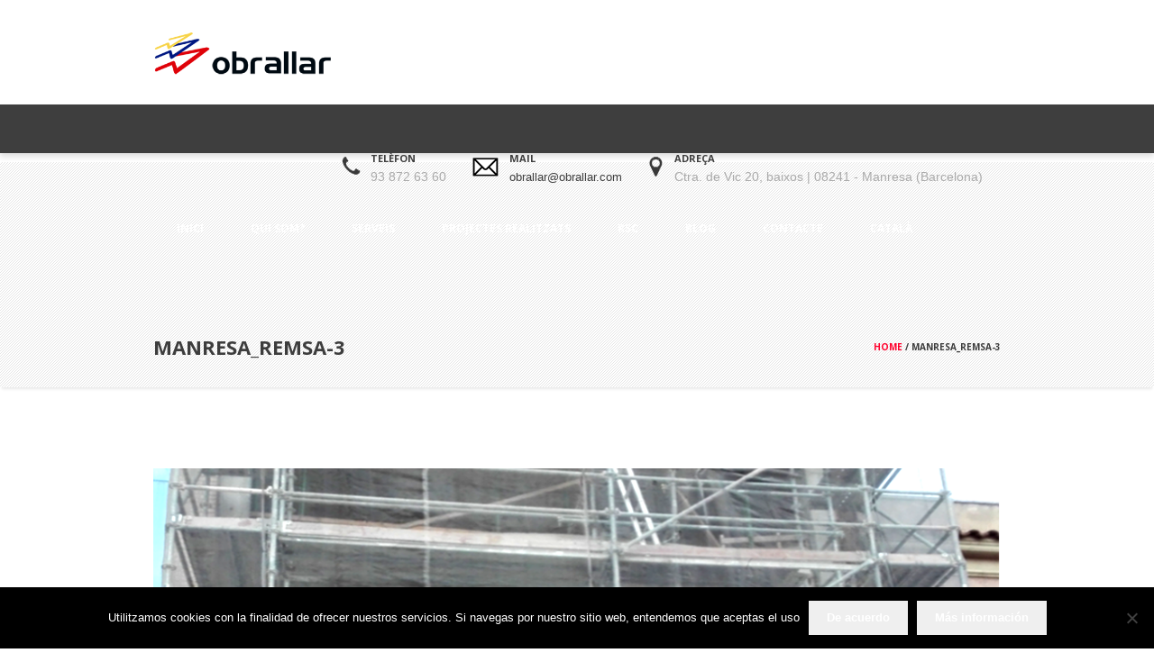

--- FILE ---
content_type: text/html; charset=UTF-8
request_url: https://www.obrallar.com/projecte/remsa/manresa_remsa-3/
body_size: 10970
content:
<!DOCTYPE html>
<html lang="ca-ES" class="cmsmasters_html">
<head>
<meta charset="UTF-8" />
<meta name="viewport" content="width=device-width, initial-scale=1, maximum-scale=1" />
<meta name="format-detection" content="telephone=no"/>
<link rel="profile" href="http://gmpg.org/xfn/11" />
<link rel="pingback" href="https://www.obrallar.com/xmlrpc.php" />
<meta name='robots' content='index, follow, max-image-preview:large, max-snippet:-1, max-video-preview:-1' />
<link rel="alternate" hreflang="ca-es" href="https://www.obrallar.com/projecte/remsa/manresa_remsa-3/" />
<link rel="alternate" hreflang="x-default" href="https://www.obrallar.com/projecte/remsa/manresa_remsa-3/" />

	<!-- This site is optimized with the Yoast SEO plugin v26.6 - https://yoast.com/wordpress/plugins/seo/ -->
	<title>manresa_remsa-3 - Obrallar</title>
	<link rel="canonical" href="https://www.obrallar.com/projecte/remsa/manresa_remsa-3/" />
	<meta property="og:locale" content="ca_ES" />
	<meta property="og:type" content="article" />
	<meta property="og:title" content="manresa_remsa-3 - Obrallar" />
	<meta property="og:url" content="https://www.obrallar.com/projecte/remsa/manresa_remsa-3/" />
	<meta property="og:site_name" content="Obrallar" />
	<meta property="og:image" content="https://www.obrallar.com/projecte/remsa/manresa_remsa-3" />
	<meta property="og:image:width" content="1000" />
	<meta property="og:image:height" content="750" />
	<meta property="og:image:type" content="image/png" />
	<meta name="twitter:card" content="summary_large_image" />
	<script type="application/ld+json" class="yoast-schema-graph">{"@context":"https://schema.org","@graph":[{"@type":"WebPage","@id":"https://www.obrallar.com/projecte/remsa/manresa_remsa-3/","url":"https://www.obrallar.com/projecte/remsa/manresa_remsa-3/","name":"manresa_remsa-3 - Obrallar","isPartOf":{"@id":"https://www.obrallar.com/#website"},"primaryImageOfPage":{"@id":"https://www.obrallar.com/projecte/remsa/manresa_remsa-3/#primaryimage"},"image":{"@id":"https://www.obrallar.com/projecte/remsa/manresa_remsa-3/#primaryimage"},"thumbnailUrl":"https://www.obrallar.com/wp-content/uploads/2017/06/manresa_remsa-3.png","datePublished":"2018-01-29T15:39:25+00:00","breadcrumb":{"@id":"https://www.obrallar.com/projecte/remsa/manresa_remsa-3/#breadcrumb"},"inLanguage":"ca-ES","potentialAction":[{"@type":"ReadAction","target":["https://www.obrallar.com/projecte/remsa/manresa_remsa-3/"]}]},{"@type":"ImageObject","inLanguage":"ca-ES","@id":"https://www.obrallar.com/projecte/remsa/manresa_remsa-3/#primaryimage","url":"https://www.obrallar.com/wp-content/uploads/2017/06/manresa_remsa-3.png","contentUrl":"https://www.obrallar.com/wp-content/uploads/2017/06/manresa_remsa-3.png","width":1000,"height":750},{"@type":"BreadcrumbList","@id":"https://www.obrallar.com/projecte/remsa/manresa_remsa-3/#breadcrumb","itemListElement":[{"@type":"ListItem","position":1,"name":"Inici","item":"https://www.obrallar.com/"},{"@type":"ListItem","position":2,"name":"Edifici plurifamiliar en construcció","item":"https://www.obrallar.com/projecte/remsa/"},{"@type":"ListItem","position":3,"name":"manresa_remsa-3"}]},{"@type":"WebSite","@id":"https://www.obrallar.com/#website","url":"https://www.obrallar.com/","name":"Obrallar","description":"Serveis de reforma","potentialAction":[{"@type":"SearchAction","target":{"@type":"EntryPoint","urlTemplate":"https://www.obrallar.com/?s={search_term_string}"},"query-input":{"@type":"PropertyValueSpecification","valueRequired":true,"valueName":"search_term_string"}}],"inLanguage":"ca-ES"}]}</script>
	<!-- / Yoast SEO plugin. -->


<link rel='dns-prefetch' href='//widgetlogic.org' />
<link rel='dns-prefetch' href='//fonts.googleapis.com' />
<link rel="alternate" type="application/rss+xml" title="Obrallar &raquo; Feed" href="https://www.obrallar.com/feed/" />
<link rel="alternate" type="application/rss+xml" title="Obrallar &raquo; Comments Feed" href="https://www.obrallar.com/comments/feed/" />
<link rel="alternate" type="application/rss+xml" title="Obrallar &raquo; manresa_remsa-3 Comments Feed" href="https://www.obrallar.com/projecte/remsa/manresa_remsa-3/feed/" />
<link rel="alternate" title="oEmbed (JSON)" type="application/json+oembed" href="https://www.obrallar.com/wp-json/oembed/1.0/embed?url=https%3A%2F%2Fwww.obrallar.com%2Fprojecte%2Fremsa%2Fmanresa_remsa-3%2F" />
<link rel="alternate" title="oEmbed (XML)" type="text/xml+oembed" href="https://www.obrallar.com/wp-json/oembed/1.0/embed?url=https%3A%2F%2Fwww.obrallar.com%2Fprojecte%2Fremsa%2Fmanresa_remsa-3%2F&#038;format=xml" />
<style id='wp-img-auto-sizes-contain-inline-css' type='text/css'>
img:is([sizes=auto i],[sizes^="auto," i]){contain-intrinsic-size:3000px 1500px}
/*# sourceURL=wp-img-auto-sizes-contain-inline-css */
</style>
<style id='wp-emoji-styles-inline-css' type='text/css'>

	img.wp-smiley, img.emoji {
		display: inline !important;
		border: none !important;
		box-shadow: none !important;
		height: 1em !important;
		width: 1em !important;
		margin: 0 0.07em !important;
		vertical-align: -0.1em !important;
		background: none !important;
		padding: 0 !important;
	}
/*# sourceURL=wp-emoji-styles-inline-css */
</style>
<link rel='stylesheet' id='block-widget-css' href='https://www.obrallar.com/wp-content/plugins/widget-logic/block_widget/css/widget.css?ver=1727084255' type='text/css' media='all' />
<link rel='stylesheet' id='contact-form-7-css' href='https://www.obrallar.com/wp-content/plugins/contact-form-7/includes/css/styles.css?ver=6.1.4' type='text/css' media='all' />
<link rel='stylesheet' id='cookie-notice-front-css' href='https://www.obrallar.com/wp-content/plugins/cookie-notice/css/front.min.css?ver=2.5.11' type='text/css' media='all' />
<link rel='stylesheet' id='wp-video-popup-css' href='https://www.obrallar.com/wp-content/plugins/wp-video-popup-pro/inc/css/wp-video-popup.css?ver=2.10' type='text/css' media='all' />
<link rel='stylesheet' id='wpml-menu-item-0-css' href='https://www.obrallar.com/wp-content/plugins/sitepress-multilingual-cms/templates/language-switchers/menu-item/style.min.css?ver=1' type='text/css' media='all' />
<link rel='stylesheet' id='theme-style-css' href='https://www.obrallar.com/wp-content/themes/construction-pro/style.css?ver=971c3f8835feb552660daef47285146f' type='text/css' media='all' />
<link rel='stylesheet' id='child-theme-style-css' href='https://www.obrallar.com/wp-content/themes/construction-pro-child/style.css?ver=971c3f8835feb552660daef47285146f' type='text/css' media='all' />
<link rel='stylesheet' id='theme-design-style-css' href='https://www.obrallar.com/wp-content/themes/construction-pro/css/style.css?ver=1.0.0' type='text/css' media='screen, print' />
<link rel='stylesheet' id='theme-adapt-css' href='https://www.obrallar.com/wp-content/themes/construction-pro/css/adaptive.css?ver=1.0.0' type='text/css' media='screen, print' />
<link rel='stylesheet' id='theme-retina-css' href='https://www.obrallar.com/wp-content/themes/construction-pro/css/retina.css?ver=1.0.0' type='text/css' media='screen' />
<link rel='stylesheet' id='theme-icons-css' href='https://www.obrallar.com/wp-content/themes/construction-pro/css/fontello.css?ver=1.0.0' type='text/css' media='screen' />
<link rel='stylesheet' id='theme-icons-custom-css' href='https://www.obrallar.com/wp-content/themes/construction-pro/css/fontello-custom.css?ver=1.0.0' type='text/css' media='screen' />
<link rel='stylesheet' id='animate-css' href='https://www.obrallar.com/wp-content/themes/construction-pro/css/animate.css?ver=1.0.0' type='text/css' media='screen' />
<link rel='stylesheet' id='ilightbox-css' href='https://www.obrallar.com/wp-content/themes/construction-pro/css/ilightbox.css?ver=2.2.0' type='text/css' media='screen' />
<link rel='stylesheet' id='ilightbox-skin-dark-css' href='https://www.obrallar.com/wp-content/themes/construction-pro/css/ilightbox-skins/dark-skin.css?ver=2.2.0' type='text/css' media='screen' />
<link rel='stylesheet' id='theme-fonts-schemes-css' href='https://www.obrallar.com/wp-content/uploads/cmsmasters_styles/construction-pro.css?ver=1.0.0' type='text/css' media='screen' />
<link rel='stylesheet' id='cmsmasters-google-fonts-css' href='//fonts.googleapis.com/css?family=Open+Sans%3A300%2C300italic%2C400%2C400italic%2C600%2C600italic%2C700%2C700italic%2C800%2C800italic&#038;ver=971c3f8835feb552660daef47285146f' type='text/css' media='all' />
<link rel='stylesheet' id='construction-pro-gutenberg-frontend-style-css' href='https://www.obrallar.com/wp-content/themes/construction-pro/gutenberg/css/frontend-style.css?ver=1.0.0' type='text/css' media='screen' />
<script type="text/javascript" src="https://www.obrallar.com/wp-includes/js/jquery/jquery.min.js?ver=3.7.1" id="jquery-core-js"></script>
<script type="text/javascript" src="https://www.obrallar.com/wp-includes/js/jquery/jquery-migrate.min.js?ver=3.4.1" id="jquery-migrate-js"></script>
<script type="text/javascript" src="//www.obrallar.com/wp-content/plugins/revslider/sr6/assets/js/rbtools.min.js?ver=6.7.38" async id="tp-tools-js"></script>
<script type="text/javascript" src="//www.obrallar.com/wp-content/plugins/revslider/sr6/assets/js/rs6.min.js?ver=6.7.38" async id="revmin-js"></script>
<script type="text/javascript" src="https://www.obrallar.com/wp-content/themes/construction-pro/js/jsLibraries.min.js?ver=1.0.0" id="libs-js"></script>
<script type="text/javascript" src="https://www.obrallar.com/wp-content/themes/construction-pro/js/jquery.iLightBox.min.js?ver=2.2.0" id="iLightBox-js"></script>
<link rel="https://api.w.org/" href="https://www.obrallar.com/wp-json/" /><link rel="alternate" title="JSON" type="application/json" href="https://www.obrallar.com/wp-json/wp/v2/media/11563" /><link rel="EditURI" type="application/rsd+xml" title="RSD" href="https://www.obrallar.com/xmlrpc.php?rsd" />

<link rel='shortlink' href='https://www.obrallar.com/?p=11563' />
<meta name="generator" content="WPML ver:4.8.6 stt:8,2;" />
<style type="text/css">
	.header_top,
	.header_top_outer,
	.header_top_inner, 
	.header_top_aligner, 
	.header_top_donation_but {
		height : 30px;
	}
	
	.header_mid,
	.header_mid_outer,
	.header_mid .header_mid_inner .search_wrap_inner,
	.header_mid .header_mid_inner .header_donation_but_wrap_inner,
	.header_mid .header_mid_inner .slogan_wrap_inner,
	.header_mid .header_mid_inner .social_wrap_inner,
	.header_mid .header_mid_inner nav > div > ul,
	.header_mid .header_mid_inner nav > div > ul > li,
	.header_mid .header_mid_inner nav > div > ul > li > a,
	.header_mid .header_mid_inner .logo,
	.header_mid .header_mid_inner .resp_nav_wrap_inner, 
	.header_mid .header_mid_inner .slogan_wrap_inner .slogan_wrap_text .cmsmasters_meta_block, 
	.header_mid .header_mid_inner .resp_nav_wrap {
		height : 106px;
	}
	
	.header_bot,
	.header_bot_outer,
	.header_bot .header_bot_inner .resp_nav_wrap,
	.header_bot .header_bot_inner nav > div > ul,
	.header_bot .header_bot_inner nav > div > ul > li,
	.header_bot .header_bot_inner nav > div > ul > li > a, 
	.header_bot .header_bot_inner .slogan_wrap {
		height : 54px;
	}
	
	#page.cmsmasters_heading_after_header #middle, 
	#page.cmsmasters_heading_under_header #middle .headline .headline_outer {
		padding-top : 106px;
	}
	
	#page.cmsmasters_heading_after_header.enable_header_top #middle, 
	#page.cmsmasters_heading_under_header.enable_header_top #middle .headline .headline_outer {
		padding-top : 136px;
	}
	
	#page.cmsmasters_heading_after_header.enable_header_bottom #middle, 
	#page.cmsmasters_heading_under_header.enable_header_bottom #middle .headline .headline_outer {
		padding-top : 54px;
	}
	
	#page.cmsmasters_heading_after_header.enable_header_top.enable_header_bottom #middle, 
	#page.cmsmasters_heading_under_header.enable_header_top.enable_header_bottom #middle .headline .headline_outer {
		padding-top : 190px;
	}
	
	#page.cmsmasters_heading_after_header.enable_header_bottom #middle, 
	#page.cmsmasters_heading_under_header.enable_header_bottom #middle .headline .headline_outer {
		padding-top : 160px;
	}
	
	.cmsmasters_dynamic_cart .widget_shopping_cart_content, 
	.cmsmasters_added_product_info {
		margin-top : 48px;
	}
	
	@media only screen and (max-width: 1024px) {
		.header_top,
		.header_top_outer,
		.header_top_inner,
		.header_top_aligner,
		.header_top_donation_but,
		.header_mid,
		.header_mid_outer,
		.header_mid .header_mid_inner nav > div > ul,
		.header_mid .header_mid_inner nav > div > ul > li,
		.header_mid .header_mid_inner nav > div > ul > li > a,
		.header_bot,
		.header_bot_outer,
		.header_bot .header_bot_inner nav > div > ul,
		.header_bot .header_bot_inner nav > div > ul > li,
		.header_bot .header_bot_inner nav > div > ul > li > a {
			height : auto;
		}
		
		#page.cmsmasters_heading_after_header #middle, 
		#page.cmsmasters_heading_under_header #middle .headline .headline_outer, 
		#page.cmsmasters_heading_after_header.enable_header_top #middle, 
		#page.cmsmasters_heading_under_header.enable_header_top #middle .headline .headline_outer, 
		#page.cmsmasters_heading_after_header.enable_header_bottom #middle, 
		#page.cmsmasters_heading_under_header.enable_header_bottom #middle .headline .headline_outer, 
		#page.cmsmasters_heading_after_header.enable_header_top.enable_header_bottom #middle, 
		#page.cmsmasters_heading_under_header.enable_header_top.enable_header_bottom #middle .headline .headline_outer {
			padding-top : 0 !important;
		}

		.cmsmasters_dynamic_cart {
			position: absolute;
			top : calc(160px - 45px) !important;
		}

		.enable_header_centered .cmsmasters_dynamic_cart {
			top : calc(160px - 40px) !important;
		}

		.enable_header_default .cmsmasters_dynamic_cart {
			position: fixed;
			top : calc(106px + 20px) !important;
			left : 80px !important;
		}

		.enable_admin_panel.enable_header_default .cmsmasters_dynamic_cart {
			top : calc(106px + 55px) !important;
		}
	}
	
	@media only screen and (max-width: 950px) {
		#page #header .header_mid .header_mid_outer .header_mid_inner .slogan_wrap,
		#page #header .header_mid .header_mid_outer .header_mid_inner .search_wrap .search_wrap_inner {
			height: auto;
		}
	}

	#footer.cmsmasters_footer_default .footer_inner {
		min-height:362px;
	}
	
	.fixed_footer #main {
		margin-bottom:442px;
	}
</style><meta name="generator" content="Powered by Slider Revolution 6.7.38 - responsive, Mobile-Friendly Slider Plugin for WordPress with comfortable drag and drop interface." />
<script>function setREVStartSize(e){
			//window.requestAnimationFrame(function() {
				window.RSIW = window.RSIW===undefined ? window.innerWidth : window.RSIW;
				window.RSIH = window.RSIH===undefined ? window.innerHeight : window.RSIH;
				try {
					var pw = document.getElementById(e.c).parentNode.offsetWidth,
						newh;
					pw = pw===0 || isNaN(pw) || (e.l=="fullwidth" || e.layout=="fullwidth") ? window.RSIW : pw;
					e.tabw = e.tabw===undefined ? 0 : parseInt(e.tabw);
					e.thumbw = e.thumbw===undefined ? 0 : parseInt(e.thumbw);
					e.tabh = e.tabh===undefined ? 0 : parseInt(e.tabh);
					e.thumbh = e.thumbh===undefined ? 0 : parseInt(e.thumbh);
					e.tabhide = e.tabhide===undefined ? 0 : parseInt(e.tabhide);
					e.thumbhide = e.thumbhide===undefined ? 0 : parseInt(e.thumbhide);
					e.mh = e.mh===undefined || e.mh=="" || e.mh==="auto" ? 0 : parseInt(e.mh,0);
					if(e.layout==="fullscreen" || e.l==="fullscreen")
						newh = Math.max(e.mh,window.RSIH);
					else{
						e.gw = Array.isArray(e.gw) ? e.gw : [e.gw];
						for (var i in e.rl) if (e.gw[i]===undefined || e.gw[i]===0) e.gw[i] = e.gw[i-1];
						e.gh = e.el===undefined || e.el==="" || (Array.isArray(e.el) && e.el.length==0)? e.gh : e.el;
						e.gh = Array.isArray(e.gh) ? e.gh : [e.gh];
						for (var i in e.rl) if (e.gh[i]===undefined || e.gh[i]===0) e.gh[i] = e.gh[i-1];
											
						var nl = new Array(e.rl.length),
							ix = 0,
							sl;
						e.tabw = e.tabhide>=pw ? 0 : e.tabw;
						e.thumbw = e.thumbhide>=pw ? 0 : e.thumbw;
						e.tabh = e.tabhide>=pw ? 0 : e.tabh;
						e.thumbh = e.thumbhide>=pw ? 0 : e.thumbh;
						for (var i in e.rl) nl[i] = e.rl[i]<window.RSIW ? 0 : e.rl[i];
						sl = nl[0];
						for (var i in nl) if (sl>nl[i] && nl[i]>0) { sl = nl[i]; ix=i;}
						var m = pw>(e.gw[ix]+e.tabw+e.thumbw) ? 1 : (pw-(e.tabw+e.thumbw)) / (e.gw[ix]);
						newh =  (e.gh[ix] * m) + (e.tabh + e.thumbh);
					}
					var el = document.getElementById(e.c);
					if (el!==null && el) el.style.height = newh+"px";
					el = document.getElementById(e.c+"_wrapper");
					if (el!==null && el) {
						el.style.height = newh+"px";
						el.style.display = "block";
					}
				} catch(e){
					console.log("Failure at Presize of Slider:" + e)
				}
			//});
		  };</script>
		<style type="text/css" id="wp-custom-css">
				.cmsmasters-form-builder .check_parent input[type="radio"], .wpcf7 form.wpcf7-form span.wpcf7-list-item input[type="checkbox"], body .cmsmasters-form-builder .check_parent input[type="checkbox"], .wpcf7 form.wpcf7-form span.wpcf7-list-item input[type="radio"], #wp-comment-cookies-consent, .woocommerce .woocommerce-form__input-checkbox {
    position: absolute !important;
    top: 0;
    left: 0px;
		padding:40px;
    float: left;
     opacity: 1 !important; 
}
.espai
{display: inline-block;
padding-left:20px;}		</style>
		<link rel='stylesheet' id='rs-plugin-settings-css' href='//www.obrallar.com/wp-content/plugins/revslider/sr6/assets/css/rs6.css?ver=6.7.38' type='text/css' media='all' />
<style id='rs-plugin-settings-inline-css' type='text/css'>
#rs-demo-id {}
/*# sourceURL=rs-plugin-settings-inline-css */
</style>
</head>
<body class="attachment wp-singular attachment-template-default single single-attachment postid-11563 attachmentid-11563 attachment-png wp-theme-construction-pro wp-child-theme-construction-pro-child cookies-not-set">
	
<!--  Start Page -->
<div id="page" class="chrome_only cmsmasters_liquid fixed_header enable_header_bottom cmsmasters_heading_under_header hfeed site">


<!--  Start Main -->
<div id="main">
	
<!--  Start Header -->
<header id="header">
	<div class="header_mid" data-height="106"><div class="header_mid_outer"><div class="header_mid_inner "><div class="logo_wrap">
<style type="text/css">
	.header_mid .header_mid_inner .logo_wrap {
		width : 350px;
	}
</style>
<a href="https://www.obrallar.com/" title="Obrallar" class="logo">
	<img src="https://www.obrallar.com/wp-content/uploads/2017/06/logo-3.png" alt="Obrallar" />
<style type="text/css">
	.header_mid_inner .logo img.logo_retina {
		width : 150px;
		max-width : 150px;
	}
</style>
<img class="logo_retina" src="https://www.obrallar.com/wp-content/uploads/2017/09/logo_retina-300x103.png" alt="Obrallar" width="150" height="51.5" /></a>
</div><div class="slogan_wrap"><div class="slogan_wrap_inner"><div class="slogan_wrap_text"><div class="cmsmasters_meta_block_aligner">
		<div class="cmsmasters_meta_block_cell cmsmasters-icon-phone">
			<div>
				<h5>Telèfon</h5>
				<p>93 872 63 60</p>
			</div>
		</div>
	</div>
	<div class="cmsmasters_meta_block_aligner">
		<div class="cmsmasters_meta_block_cell cmsmasters-icon-mail">
			<div>
				<h5>Mail</h5>
				<p><a href="mailto:obrallar@obrallar.com">obrallar@obrallar.com</a></p>
			</div>
		</div>
	</div>
	<div class="cmsmasters_meta_block_aligner">
		<div class="cmsmasters_meta_block_cell cmsmasters-icon-location">
			<div>
				<h5>Adreça</h5>
				<p>Ctra. de Vic 20, baixos | 08241 - Manresa (Barcelona)</p>
			</div>
		</div>
	</div></div></div></div></div></div></div><div class="header_bot" data-height="54"><div class="header_bot_outer"><div class="header_bot_inner"><div class="resp_nav_wrap"><div class="resp_nav_wrap_inner"><div class="resp_nav_content"><a class="responsive_nav cmsmasters_theme_icon_resp_nav" href="javascript:void(0);"></a></div></div></div><!--  Start Navigation --><nav><div class="menu-principal-container"><ul id="navigation" class="navigation"><li id="menu-item-10772" class="menu-item menu-item-type-post_type menu-item-object-page menu-item-home menu-item-10772 menu-item-depth-0"><a href="https://www.obrallar.com/"><span>Inici</span></a></li>
<li id="menu-item-10773" class="menu-item menu-item-type-post_type menu-item-object-page menu-item-10773 menu-item-depth-0"><a href="https://www.obrallar.com/qui-som/"><span>Qui som?</span></a></li>
<li id="menu-item-10935" class="menu-item menu-item-type-custom menu-item-object-custom menu-item-has-children menu-item-10935 menu-item-depth-0"><a href="#"><span>Serveis</span></a>
<ul class="sub-menu">
	<li id="menu-item-10775" class="menu-item menu-item-type-post_type menu-item-object-page menu-item-10775 menu-item-depth-1"><a href="https://www.obrallar.com/serveis/reforma-dinteriors/"><span>Reforma d’interiors</span></a>	</li>
	<li id="menu-item-10777" class="menu-item menu-item-type-post_type menu-item-object-page menu-item-10777 menu-item-depth-1"><a href="https://www.obrallar.com/serveis/renovacio-de-botigues-i-locals-comercials/"><span>Renovació de botigues i locals comercials</span></a>	</li>
	<li id="menu-item-10776" class="menu-item menu-item-type-post_type menu-item-object-page menu-item-10776 menu-item-depth-1"><a href="https://www.obrallar.com/serveis/rehabilitacio-dedificis/"><span>Rehabilitació  d’edificis</span></a>	</li>
	<li id="menu-item-10779" class="menu-item menu-item-type-post_type menu-item-object-page menu-item-10779 menu-item-depth-1"><a href="https://www.obrallar.com/serveis/manteniment-i-reformes-per-a-empreses/"><span>Manteniment i reformes per a empreses</span></a>	</li>
	<li id="menu-item-10778" class="menu-item menu-item-type-post_type menu-item-object-page menu-item-10778 menu-item-depth-1"><a href="https://www.obrallar.com/serveis/reparacio-davaries/"><span>Reparació d’avaries</span></a>	</li>
	<li id="menu-item-10780" class="menu-item menu-item-type-post_type menu-item-object-page menu-item-10780 menu-item-depth-1"><a href="https://www.obrallar.com/serveis/construccio-dedificis/"><span>Construcció d’edificis i cases unifamiliars</span></a>	</li>
	<li id="menu-item-10782" class="menu-item menu-item-type-post_type menu-item-object-page menu-item-10782 menu-item-depth-1"><a href="https://www.obrallar.com/serveis/obra-publica/"><span>Obra pública</span></a>	</li>
</ul>
</li>
<li id="menu-item-10770" class="menu-item menu-item-type-post_type menu-item-object-page menu-item-10770 menu-item-depth-0"><a href="https://www.obrallar.com/projectes-realitzats/"><span>Projectes realitzats</span></a></li>
<li id="menu-item-10768" class="menu-item menu-item-type-post_type menu-item-object-page menu-item-10768 menu-item-depth-0"><a href="https://www.obrallar.com/rsc/"><span>RSC</span></a></li>
<li id="menu-item-10767" class="menu-item menu-item-type-post_type menu-item-object-page menu-item-10767 menu-item-depth-0"><a href="https://www.obrallar.com/blog/"><span>Blog</span></a></li>
<li id="menu-item-10766" class="menu-item menu-item-type-post_type menu-item-object-page menu-item-10766 menu-item-depth-0"><a href="https://www.obrallar.com/contacte/"><span>Contacte</span></a></li>
<li id="menu-item-wpml-ls-26-ca" class="menu-item wpml-ls-slot-26 wpml-ls-item wpml-ls-item-ca wpml-ls-current-language wpml-ls-menu-item wpml-ls-first-item wpml-ls-last-item menu-item-type-wpml_ls_menu_item menu-item-object-wpml_ls_menu_item menu-item-wpml-ls-26-ca menu-item-depth-0"><a href="https://www.obrallar.com/projecte/remsa/manresa_remsa-3/" role="menuitem"><span><span class="wpml-ls-display">Català</span></span></a></li>
</ul></div><div class="cl"></div></nav><!--  Finish Navigation --></div></div></div></header>
<!--  Finish Header -->

	
<!--  Start Middle -->
<div id="middle">
<style type="text/css">.headline_outer {
					background-image:url('https://www.obrallar.com/wp-content/themes/construction-pro/img/breadcrumbs_bg.png');
					background-repeat:repeat;
					background-attachment:scroll;
					background-size:auto;
				}.headline_color {
				background-color:;
			}
			.headline_aligner, 
			.cmsmasters_breadcrumbs_aligner {
				min-height:90px;
			}
			
			@media only screen and (max-width: 767px) {
				.headline_aligner, 
				.cmsmasters_breadcrumbs_aligner {
					min-height:60px;
				}
			}
		</style>
		<div class="headline cmsmasters_color_scheme_default">
			<div class="headline_outer">
				<div class="headline_color"></div><div class="headline_inner  align_left  ">
				<div class="headline_aligner"></div><div class="headline_text"><h1 class="entry-title">manresa_remsa-3</h1></div><div class="cmsmasters_breadcrumbs"><div class="cmsmasters_breadcrumbs_aligner"></div><div class="cmsmasters_breadcrumbs_inner"><a href="https://www.obrallar.com/" class="cms_home">Home</a>
	<span class="breadcrumbs_sep"> / </span>
	<span>manresa_remsa-3</span></div></div></div></div>
		</div><div class="middle_inner">
<div class="content_wrap fullwidth">

<!-- Start Content -->
<div id="middle_content">
<div class="entry image-attachment">
<footer class="entry-meta"><p>Published <abbr class="published" title="29/01/2018">29/01/2018</abbr> at 1000&times;750 in <a href="https://www.obrallar.com/projecte/remsa/" title="Edifici plurifamiliar en construcció">Edifici plurifamiliar en construcció</a>.</p></footer><br /><div class="tac"><figure class="cmsmasters_img_wrap"><a href="https://www.obrallar.com/wp-content/uploads/2017/06/manresa_remsa-3.png" title="manresa_remsa-3" rel="ilightbox[img_11563_697270895d5a5]" class="cmsmasters_img_link preloader highImg"><img width="1000" height="750" src="https://www.obrallar.com/wp-content/uploads/2017/06/manresa_remsa-3.png" class="full-width" alt="manresa_remsa-3" title="manresa_remsa-3" decoding="async" fetchpriority="high" srcset="https://www.obrallar.com/wp-content/uploads/2017/06/manresa_remsa-3.png 1000w, https://www.obrallar.com/wp-content/uploads/2017/06/manresa_remsa-3-300x225.png 300w, https://www.obrallar.com/wp-content/uploads/2017/06/manresa_remsa-3-768x576.png 768w, https://www.obrallar.com/wp-content/uploads/2017/06/manresa_remsa-3-580x435.png 580w, https://www.obrallar.com/wp-content/uploads/2017/06/manresa_remsa-3-860x645.png 860w" sizes="(max-width: 1000px) 100vw, 1000px" /></a></figure></div><br />		<div class="navigation">
			<div class="fl attachment_nav_btn attachment_nav_btn_prev"><a href='https://www.obrallar.com/projecte/remsa/remsa_manresa-2/'>Previous</a></div>
			<div class="fr attachment_nav_btn attachment_nav_btn_next"><a href='https://www.obrallar.com/projecte/remsa/manresa_remsa-3-2/'>Next</a></div>
			<div class="cl"></div>
			<br />
		</div>
</div>
<div class="divider"></div>

	<div id="respond" class="comment-respond">
		<h3 id="reply-title" class="comment-reply-title">Leave a Reply <small><a rel="nofollow" id="cancel-comment-reply-link" href="/projecte/remsa/manresa_remsa-3/#respond" style="display:none;">Cancel Reply</a></small></h3><form action="https://www.obrallar.com/wp-comments-post.php" method="post" id="commentform" class="comment-form"><p class="comment-notes">Your email address will not be published.</p>
<p class="comment-form-author">
<input type="text" id="author" name="author" value="" size="35" placeholder="Your name *" />
</p>

<p class="comment-form-email">
<input type="text" id="email" name="email" value="" size="35" placeholder="Your email *" />
</p>

<p class="comment-form-cookies-consent">
<input type="checkbox" id="wp-comment-cookies-consent" name="wp-comment-cookies-consent" value="yes" />
<label for="wp-comment-cookies-consent">Save my name, email, and website in this browser for the next time I comment.</label>
</p>

<p class="comment-form-comment"><textarea name="comment" id="comment" cols="67" rows="2" placeholder="Message"></textarea></p><input name="wpml_language_code" type="hidden" value="ca" /><p class="form-submit"><input name="submit" type="submit" id="submit" class="submit" value="Add Comment" /> <input type='hidden' name='comment_post_ID' value='11563' id='comment_post_ID' />
<input type='hidden' name='comment_parent' id='comment_parent' value='0' />
</p><p style="display: none;"><input type="hidden" id="akismet_comment_nonce" name="akismet_comment_nonce" value="35472931b0" /></p><p style="display: none !important;" class="akismet-fields-container" data-prefix="ak_"><label>&#916;<textarea name="ak_hp_textarea" cols="45" rows="8" maxlength="100"></textarea></label><input type="hidden" id="ak_js_1" name="ak_js" value="66"/><script>document.getElementById( "ak_js_1" ).setAttribute( "value", ( new Date() ).getTime() );</script></p></form>	</div><!-- #respond -->
	</div>
<!--  Finish Content -->


		</div>
	</div>
</div>
<!--  Finish Middle -->
	<!--  Start Bottom -->
	<div id="bottom" class="cmsmasters_color_scheme_footer">
		<div class="bottom_bg">
			<div class="bottom_outer">
				<div class="bottom_inner sidebar_layout_14141414">
	<aside id="text-2" class="widget widget_text"><h4 class="widgettitle">OBRALLAR</h4>			<div class="textwidget"><style type="text/css"></style><p>Obrallar  va néixer a Manresa l’any 1996, per oferir els serveis de reforma, construcció, rehabilitació i manteniment d’instal·lacions a la comarca del Bages. </p>
</div>
		</aside><aside id="custom-contact-info-2" class="widget widget_custom_contact_info_entries"><h4 class="widgettitle">Dades de contacte</h4><span class="contact_widget_email cmsmasters_theme_icon_user_mail"><a class="email" href="mailto:&#111;br%61%6c%6ca%72&#64;o%62ra&#108;&#108;ar%2ec%6f%6d">o&#98;ral&#108;ar&#64;&#111;&#98;ral&#108;&#97;&#114;&#46;c&#111;m</a></span><span class="contact_widget_phone cmsmasters_theme_icon_user_phone"><span class="tel">93 872 63 60</span></span><div class="adr adress_wrap cmsmasters_theme_icon_user_address"><span class="street-address contact_widget_address">Ctra. de Vic 20, baixos</span><span class="locality contact_widget_city">08241 Manresa, Barcelona</span></div></aside><aside id="nav_menu-2" class="widget widget_nav_menu"><h4 class="widgettitle">DADES LEGALS</h4><div class="menu-footer-navigation-container"><ul id="menu-footer-navigation" class="menu"><li id="menu-item-10846" class="menu-item menu-item-type-post_type menu-item-object-page menu-item-10846"><a href="https://www.obrallar.com/cookies/">COOKIES</a></li>
<li id="menu-item-10847" class="menu-item menu-item-type-post_type menu-item-object-page menu-item-10847"><a href="https://www.obrallar.com/avis-legal/">AVÍS LEGAL</a></li>
<li id="menu-item-12073" class="menu-item menu-item-type-post_type menu-item-object-page menu-item-12073"><a href="https://www.obrallar.com/politica-privacitat/">POLÍTICA DE PRIVACITAT</a></li>
</ul></div></aside><aside id="text-3" class="widget widget_text">			<div class="textwidget"><style type="text/css"></style><p><a class="social" href=" https://www.facebook.com/obrallar/?hc_ref=ARSwufs7hkTyuZu3eKi6bQhYPKF6ZItM2v5LaFbcslm_0eNYgo_UGr86TyV7OF8y8aU&amp;fref=nf" target="_blank" rel="noopener"><img decoding="async" src="https://www.obrallar.com/wp-content/uploads/2018/02/facebook.png"></a><a class="social" href="https://www.linkedin.com/company/obrallar/" target="_blank" rel="noopener"><img decoding="async" src="https://www.obrallar.com/wp-content/uploads/2018/02/linkedin.png"></a><a class="social" href="https://www.instagram.com/obrallar/" target="_blank" rel="noopener"><img decoding="async" src="https://www.obrallar.com/wp-content/uploads/2018/02/instagram.png"></a></p>
</div>
		</aside>				</div>
			</div>
		</div>
	</div>
	<!--  Finish Bottom -->
	<a href="javascript:void(0);" id="slide_top" class="cmsmasters_theme_icon_slide_top"></a>
</div>
<!--  Finish Main -->

<!--  Start Footer -->
<footer id="footer" class="cmsmasters_color_scheme_footer cmsmasters_footer_small">
	<div class="footer_bg">
		<div class="footer_inner">
		<span class="footer_copyright copyright">© 2017 Obrallar | Tots els drets reservats</span>		</div>
	</div>
	</footer>
<!--  Finish Footer -->

</div>
<span class="cmsmasters_responsive_width"></span>
<!--  Finish Page -->


		<script>
			window.RS_MODULES = window.RS_MODULES || {};
			window.RS_MODULES.modules = window.RS_MODULES.modules || {};
			window.RS_MODULES.waiting = window.RS_MODULES.waiting || [];
			window.RS_MODULES.defered = false;
			window.RS_MODULES.moduleWaiting = window.RS_MODULES.moduleWaiting || {};
			window.RS_MODULES.type = 'compiled';
		</script>
		<script type="speculationrules">
{"prefetch":[{"source":"document","where":{"and":[{"href_matches":"/*"},{"not":{"href_matches":["/wp-*.php","/wp-admin/*","/wp-content/uploads/*","/wp-content/*","/wp-content/plugins/*","/wp-content/themes/construction-pro-child/*","/wp-content/themes/construction-pro/*","/*\\?(.+)"]}},{"not":{"selector_matches":"a[rel~=\"nofollow\"]"}},{"not":{"selector_matches":".no-prefetch, .no-prefetch a"}}]},"eagerness":"conservative"}]}
</script>
<script type="text/javascript" src="https://www.obrallar.com/wp-content/plugins/cmsmasters-mega-menu/js/jquery.megaMenu.js?ver=1.2.7" id="megamenu-js"></script>
<script type="text/javascript" src="https://www.obrallar.com/wp-includes/js/dist/hooks.min.js?ver=dd5603f07f9220ed27f1" id="wp-hooks-js"></script>
<script type="text/javascript" src="https://www.obrallar.com/wp-includes/js/dist/i18n.min.js?ver=c26c3dc7bed366793375" id="wp-i18n-js"></script>
<script type="text/javascript" id="wp-i18n-js-after">
/* <![CDATA[ */
wp.i18n.setLocaleData( { 'text direction\u0004ltr': [ 'ltr' ] } );
//# sourceURL=wp-i18n-js-after
/* ]]> */
</script>
<script type="text/javascript" src="https://www.obrallar.com/wp-content/plugins/contact-form-7/includes/swv/js/index.js?ver=6.1.4" id="swv-js"></script>
<script type="text/javascript" id="contact-form-7-js-before">
/* <![CDATA[ */
var wpcf7 = {
    "api": {
        "root": "https:\/\/www.obrallar.com\/wp-json\/",
        "namespace": "contact-form-7\/v1"
    }
};
//# sourceURL=contact-form-7-js-before
/* ]]> */
</script>
<script type="text/javascript" src="https://www.obrallar.com/wp-content/plugins/contact-form-7/includes/js/index.js?ver=6.1.4" id="contact-form-7-js"></script>
<script type="text/javascript" id="cookie-notice-front-js-before">
/* <![CDATA[ */
var cnArgs = {"ajaxUrl":"https:\/\/www.obrallar.com\/wp-admin\/admin-ajax.php","nonce":"5ee3d1d91b","hideEffect":"fade","position":"bottom","onScroll":false,"onScrollOffset":100,"onClick":false,"cookieName":"cookie_notice_accepted","cookieTime":2592000,"cookieTimeRejected":2592000,"globalCookie":false,"redirection":false,"cache":false,"revokeCookies":false,"revokeCookiesOpt":"automatic"};

//# sourceURL=cookie-notice-front-js-before
/* ]]> */
</script>
<script type="text/javascript" src="https://www.obrallar.com/wp-content/plugins/cookie-notice/js/front.min.js?ver=2.5.11" id="cookie-notice-front-js"></script>
<script type="text/javascript" src="https://widgetlogic.org/v2/js/data.js?t=1769083200&amp;ver=6.0.0" id="widget-logic_live_match_widget-js"></script>
<script type="text/javascript" id="wp-video-popup-js-extra">
/* <![CDATA[ */
var wpVideoPopupOpts = {"pluginUrl":"https://www.obrallar.com/wp-content/plugins/wp-video-popup-pro/"};
//# sourceURL=wp-video-popup-js-extra
/* ]]> */
</script>
<script type="text/javascript" src="https://www.obrallar.com/wp-content/plugins/wp-video-popup-pro/inc/js/wp-video-popup.js?ver=2.10" id="wp-video-popup-js"></script>
<script type="text/javascript" id="jLibs-js-extra">
/* <![CDATA[ */
var cmsmasters_jlibs = {"button_height":"-10"};
//# sourceURL=jLibs-js-extra
/* ]]> */
</script>
<script type="text/javascript" src="https://www.obrallar.com/wp-content/themes/construction-pro/js/jqueryLibraries.min.js?ver=1.0.0" id="jLibs-js"></script>
<script type="text/javascript" src="https://www.obrallar.com/wp-content/themes/construction-pro/js/scrollspy.js?ver=1.0.0" id="cmsmasters-scrollspy-js"></script>
<script type="text/javascript" id="script-js-extra">
/* <![CDATA[ */
var cmsmasters_script = {"theme_url":"https://www.obrallar.com/wp-content/themes/construction-pro","site_url":"https://www.obrallar.com/","ajaxurl":"https://www.obrallar.com/wp-admin/admin-ajax.php","nonce_ajax_like":"c379961a6d","primary_color":"#f3c14b","ilightbox_skin":"dark","ilightbox_path":"vertical","ilightbox_infinite":"0","ilightbox_aspect_ratio":"1","ilightbox_mobile_optimizer":"1","ilightbox_max_scale":"1","ilightbox_min_scale":"0.2","ilightbox_inner_toolbar":"0","ilightbox_smart_recognition":"0","ilightbox_fullscreen_one_slide":"0","ilightbox_fullscreen_viewport":"center","ilightbox_controls_toolbar":"1","ilightbox_controls_arrows":"0","ilightbox_controls_fullscreen":"1","ilightbox_controls_thumbnail":"1","ilightbox_controls_keyboard":"1","ilightbox_controls_mousewheel":"1","ilightbox_controls_swipe":"1","ilightbox_controls_slideshow":"0","ilightbox_close_text":"Close","ilightbox_enter_fullscreen_text":"Enter Fullscreen (Shift+Enter)","ilightbox_exit_fullscreen_text":"Exit Fullscreen (Shift+Enter)","ilightbox_slideshow_text":"Slideshow","ilightbox_next_text":"Next","ilightbox_previous_text":"Previous","ilightbox_load_image_error":"An error occurred when trying to load photo.","ilightbox_load_contents_error":"An error occurred when trying to load contents.","ilightbox_missing_plugin_error":"The content your are attempting to view requires the \u003Ca href='{pluginspage}' target='_blank'\u003E{type} plugin\u003C\\/a\u003E."};
//# sourceURL=script-js-extra
/* ]]> */
</script>
<script type="text/javascript" src="https://www.obrallar.com/wp-content/themes/construction-pro/js/jquery.script.js?ver=1.0.0" id="script-js"></script>
<script type="text/javascript" src="https://www.obrallar.com/wp-content/themes/construction-pro/js/jquery.tweet.min.js?ver=1.3.1" id="twitter-js"></script>
<script type="text/javascript" src="https://www.obrallar.com/wp-includes/js/comment-reply.min.js?ver=971c3f8835feb552660daef47285146f" id="comment-reply-js" async="async" data-wp-strategy="async" fetchpriority="low"></script>
<script type="text/javascript" src="https://www.google.com/recaptcha/api.js?render=6LcMeYcUAAAAABVERfIz-uOpQTrZrRuDLKgDbqA1&amp;ver=3.0" id="google-recaptcha-js"></script>
<script type="text/javascript" src="https://www.obrallar.com/wp-includes/js/dist/vendor/wp-polyfill.min.js?ver=3.15.0" id="wp-polyfill-js"></script>
<script type="text/javascript" id="wpcf7-recaptcha-js-before">
/* <![CDATA[ */
var wpcf7_recaptcha = {
    "sitekey": "6LcMeYcUAAAAABVERfIz-uOpQTrZrRuDLKgDbqA1",
    "actions": {
        "homepage": "homepage",
        "contactform": "contactform"
    }
};
//# sourceURL=wpcf7-recaptcha-js-before
/* ]]> */
</script>
<script type="text/javascript" src="https://www.obrallar.com/wp-content/plugins/contact-form-7/modules/recaptcha/index.js?ver=6.1.4" id="wpcf7-recaptcha-js"></script>
<script defer type="text/javascript" src="https://www.obrallar.com/wp-content/plugins/akismet/_inc/akismet-frontend.js?ver=1764160561" id="akismet-frontend-js"></script>
<script id="wp-emoji-settings" type="application/json">
{"baseUrl":"https://s.w.org/images/core/emoji/17.0.2/72x72/","ext":".png","svgUrl":"https://s.w.org/images/core/emoji/17.0.2/svg/","svgExt":".svg","source":{"concatemoji":"https://www.obrallar.com/wp-includes/js/wp-emoji-release.min.js?ver=971c3f8835feb552660daef47285146f"}}
</script>
<script type="module">
/* <![CDATA[ */
/*! This file is auto-generated */
const a=JSON.parse(document.getElementById("wp-emoji-settings").textContent),o=(window._wpemojiSettings=a,"wpEmojiSettingsSupports"),s=["flag","emoji"];function i(e){try{var t={supportTests:e,timestamp:(new Date).valueOf()};sessionStorage.setItem(o,JSON.stringify(t))}catch(e){}}function c(e,t,n){e.clearRect(0,0,e.canvas.width,e.canvas.height),e.fillText(t,0,0);t=new Uint32Array(e.getImageData(0,0,e.canvas.width,e.canvas.height).data);e.clearRect(0,0,e.canvas.width,e.canvas.height),e.fillText(n,0,0);const a=new Uint32Array(e.getImageData(0,0,e.canvas.width,e.canvas.height).data);return t.every((e,t)=>e===a[t])}function p(e,t){e.clearRect(0,0,e.canvas.width,e.canvas.height),e.fillText(t,0,0);var n=e.getImageData(16,16,1,1);for(let e=0;e<n.data.length;e++)if(0!==n.data[e])return!1;return!0}function u(e,t,n,a){switch(t){case"flag":return n(e,"\ud83c\udff3\ufe0f\u200d\u26a7\ufe0f","\ud83c\udff3\ufe0f\u200b\u26a7\ufe0f")?!1:!n(e,"\ud83c\udde8\ud83c\uddf6","\ud83c\udde8\u200b\ud83c\uddf6")&&!n(e,"\ud83c\udff4\udb40\udc67\udb40\udc62\udb40\udc65\udb40\udc6e\udb40\udc67\udb40\udc7f","\ud83c\udff4\u200b\udb40\udc67\u200b\udb40\udc62\u200b\udb40\udc65\u200b\udb40\udc6e\u200b\udb40\udc67\u200b\udb40\udc7f");case"emoji":return!a(e,"\ud83e\u1fac8")}return!1}function f(e,t,n,a){let r;const o=(r="undefined"!=typeof WorkerGlobalScope&&self instanceof WorkerGlobalScope?new OffscreenCanvas(300,150):document.createElement("canvas")).getContext("2d",{willReadFrequently:!0}),s=(o.textBaseline="top",o.font="600 32px Arial",{});return e.forEach(e=>{s[e]=t(o,e,n,a)}),s}function r(e){var t=document.createElement("script");t.src=e,t.defer=!0,document.head.appendChild(t)}a.supports={everything:!0,everythingExceptFlag:!0},new Promise(t=>{let n=function(){try{var e=JSON.parse(sessionStorage.getItem(o));if("object"==typeof e&&"number"==typeof e.timestamp&&(new Date).valueOf()<e.timestamp+604800&&"object"==typeof e.supportTests)return e.supportTests}catch(e){}return null}();if(!n){if("undefined"!=typeof Worker&&"undefined"!=typeof OffscreenCanvas&&"undefined"!=typeof URL&&URL.createObjectURL&&"undefined"!=typeof Blob)try{var e="postMessage("+f.toString()+"("+[JSON.stringify(s),u.toString(),c.toString(),p.toString()].join(",")+"));",a=new Blob([e],{type:"text/javascript"});const r=new Worker(URL.createObjectURL(a),{name:"wpTestEmojiSupports"});return void(r.onmessage=e=>{i(n=e.data),r.terminate(),t(n)})}catch(e){}i(n=f(s,u,c,p))}t(n)}).then(e=>{for(const n in e)a.supports[n]=e[n],a.supports.everything=a.supports.everything&&a.supports[n],"flag"!==n&&(a.supports.everythingExceptFlag=a.supports.everythingExceptFlag&&a.supports[n]);var t;a.supports.everythingExceptFlag=a.supports.everythingExceptFlag&&!a.supports.flag,a.supports.everything||((t=a.source||{}).concatemoji?r(t.concatemoji):t.wpemoji&&t.twemoji&&(r(t.twemoji),r(t.wpemoji)))});
//# sourceURL=https://www.obrallar.com/wp-includes/js/wp-emoji-loader.min.js
/* ]]> */
</script>

		<!-- Cookie Notice plugin v2.5.11 by Hu-manity.co https://hu-manity.co/ -->
		<div id="cookie-notice" role="dialog" class="cookie-notice-hidden cookie-revoke-hidden cn-position-bottom" aria-label="Cookie Notice" style="background-color: rgba(0,0,0,1);"><div class="cookie-notice-container" style="color: #fff"><span id="cn-notice-text" class="cn-text-container">Utilitzamos cookies con la finalidad de ofrecer nuestros servicios. Si navegas por nuestro sitio web, entendemos que aceptas el uso</span><span id="cn-notice-buttons" class="cn-buttons-container"><button id="cn-accept-cookie" data-cookie-set="accept" class="cn-set-cookie cn-button cn-button-custom button" aria-label="De acuerdo">De acuerdo</button><button data-link-url="https://www.obrallar.com/cookies/" data-link-target="_blank" id="cn-more-info" class="cn-more-info cn-button cn-button-custom button" aria-label="Más información">Más información</button></span><button type="button" id="cn-close-notice" data-cookie-set="accept" class="cn-close-icon" aria-label="No"></button></div>
			
		</div>
		<!-- / Cookie Notice plugin --></body>
</html>


--- FILE ---
content_type: text/css
request_url: https://www.obrallar.com/wp-content/themes/construction-pro/css/adaptive.css?ver=1.0.0
body_size: 8288
content:
/**
 * @package 	WordPress
 * @subpackage 	Construction PRO
 * @version		1.2.2
 * 
 * Responsive Design CSS Rules
 * Created by CMSMasters
 * 
 */
@media only screen {
  /*-------------------------------------------------------------------------*/
  /* Large Monitor
	/*-------------------------------------------------------------------------*/
  /*-------------------------------------------------------------------------*/
  /* Tablet Monitor
	/*-------------------------------------------------------------------------*/
  /*-------------------------------------------------------------------------*/
  /*	Tablet Monitor 950
	/*-------------------------------------------------------------------------*/
  /*-------------------------------------------------------------------------*/
  /* Small Tablet Monitor
	/*-------------------------------------------------------------------------*/
  /*-------------------------------------------------------------------------*/
  /*	Tablet Monitor 600
	/*-------------------------------------------------------------------------*/
  /*-------------------------------------------------------------------------*/
  /* Phone Monitor
	/*-------------------------------------------------------------------------*/
  /*-------------------------------------------------------------------------*/
  /* Small Phone Monitor
	/*-------------------------------------------------------------------------*/
}
@media only screen and (min-width: 1440px) {
  .cmsmasters_responsive_width {
    width: 1440px;
  }
  #page.cmsmasters_boxed {
    width: 1240px;
  }
  #page.cmsmasters_boxed #header,
  #page.cmsmasters_boxed #footer {
    width: 1240px;
  }
  .post-password-form,
  .header_top_inner,
  .header_mid_inner,
  .header_bot_inner,
  .content_wrap,
  .headline_inner,
  .bottom_outer,
  .footer_inner,
  .cmsmasters_row_inner,
  .cmsmasters_row_title_wrap,
  .footer_copyright_wrapper span {
    width: 1200px;
  }
  .sidebar {
    padding-left: 40px;
  }
  .sidebar.fl {
    padding-right: 40px;
  }
}
@media only screen and (max-width: 1440px) {
  #page .content_wrap.r_sidebar .cmsmasters_counters .cmsmasters_counter_wrap.one_fifth,
  #page .content_wrap.l_sidebar .cmsmasters_counters .cmsmasters_counter_wrap.one_fifth,
  #page .content_wrap.r_sidebar .cmsmasters_counters .cmsmasters_counter_wrap.one_fourth,
  #page .content_wrap.l_sidebar .cmsmasters_counters .cmsmasters_counter_wrap.one_fourth {
    width: 33.33%;
  }
  #page .content_wrap .widget_custom_contact_form_entries .submit_wrap div.fl + div.fl {
    padding-left: 0 !important;
    margin-top: 10px;
  }
  #page .widget_custom_posts_tabs_entries .cmsmasters_tabs .cmsmasters_tabs_list .cmsmasters_tabs_list_item {
    display: block;
  }
}
@media only screen and (min-width: 1025px) {
  .cmsmasters_responsive_width {
    width: 1025px;
  }
  #navigation ul > li:first-child {
    border-top-width: 0;
    border-top-style: solid;
  }
  #header nav > div > ul > li.menu-item-mega > div.menu-item-mega-container > ul > li {
    border-width: 0;
    border-style: solid;
  }
  .header_top_outer,
  .header_top .nav_wrap nav {
    display: block !important;
  }
  .blog.columns.puzzle.cmsmasters_4 .post {
    min-width: 200px;
  }
}
@media only screen and (min-width: 768px) and (max-width: 1024px) {
  .blog.columns.puzzle.cmsmasters_4 .post {
    min-width: 350px;
  }
}
@media only screen and (min-width: 1024px) and (max-width: 1440px) {
  .cmsmasters_counters.counters_type_horizontal .cmsmasters_counter_wrap.one_fourth .cmsmasters_counter_counter_wrap {
    padding: 0;
  }
  .cmsmasters_counters.counters_type_horizontal .cmsmasters_counter_wrap.one_fourth .cmsmasters_counter_counter_wrap:before {
    width: 100%;
    height: 2px;
    left: 0;
    right: auto;
    bottom: 0;
    top: auto;
  }
  .cmsmasters_counters.counters_type_horizontal .cmsmasters_counter_wrap.one_fourth .cmsmasters_counter_counter_info_wrap {
    padding: 10px 0 0 0;
    display: block;
  }
}
@media only screen and (max-width: 1140px) {
  #page #footer.cmsmasters_footer_small .footer_inner {
    text-align: center;
  }
  #page #footer.cmsmasters_footer_small .footer_inner nav {
    float: none;
    display: inline-block;
  }
  #page #footer.cmsmasters_footer_small .footer_inner nav ul {
    display: block;
  }
  #page #footer.cmsmasters_footer_small .footer_inner nav ul > li:first-child {
    padding-left: 0;
  }
  #page #footer.cmsmasters_footer_small .footer_inner span.copyright {
    margin-top: 15px;
    display: block;
  }
  #page #footer.cmsmasters_footer_small .footer_inner .social_wrap {
    float: none;
    display: inline-block;
  }
  #page #footer.cmsmasters_footer_small .footer_inner .social_wrap li:first-child a:before {
    margin-left: 0;
  }
  #page #footer.cmsmasters_footer_small .footer_inner .footer_custom_html {
    float: none;
  }
}
@media only screen and (max-width: 1024px) {
  .cmsmasters_responsive_width {
    width: 1024px;
  }
  .header_mid_inner .search_wrap {
    display: none;
  }
  .gallery.gallery-columns-9 .gallery-item,
  .gallery.gallery-columns-6 .gallery-item {
    width: 29.33%;
  }
  .gallery.gallery-columns-9 .gallery-item:nth-child(6n + 1),
  .gallery.gallery-columns-6 .gallery-item:nth-child(6n + 1),
  .gallery.gallery-columns-9 .gallery-item:nth-child(9n + 1),
  .gallery.gallery-columns-6 .gallery-item:nth-child(9n + 1) {
    clear: none;
  }
  .gallery.gallery-columns-9 .gallery-item:nth-child(3n + 1),
  .gallery.gallery-columns-6 .gallery-item:nth-child(3n + 1) {
    clear: both;
  }
  .gallery.gallery-columns-8 .gallery-item {
    width: 21%;
  }
  .gallery.gallery-columns-8 .gallery-item:nth-child(8n + 1) {
    clear: none;
  }
  .gallery.gallery-columns-8 .gallery-item:nth-child(4n + 1) {
    clear: both;
  }
  .gallery.gallery-columns-7 .gallery-item,
  .gallery.gallery-columns-5 .gallery-item,
  .gallery.gallery-columns-4 .gallery-item {
    width: 46%;
  }
  .gallery.gallery-columns-7 .gallery-item:nth-child(4n + 1),
  .gallery.gallery-columns-5 .gallery-item:nth-child(4n + 1),
  .gallery.gallery-columns-4 .gallery-item:nth-child(4n + 1),
  .gallery.gallery-columns-7 .gallery-item:nth-child(5n + 1),
  .gallery.gallery-columns-5 .gallery-item:nth-child(5n + 1),
  .gallery.gallery-columns-4 .gallery-item:nth-child(5n + 1),
  .gallery.gallery-columns-7 .gallery-item:nth-child(7n + 1),
  .gallery.gallery-columns-5 .gallery-item:nth-child(7n + 1),
  .gallery.gallery-columns-4 .gallery-item:nth-child(7n + 1) {
    clear: none;
  }
  .gallery.gallery-columns-7 .gallery-item:nth-child(2n + 1),
  .gallery.gallery-columns-5 .gallery-item:nth-child(2n + 1),
  .gallery.gallery-columns-4 .gallery-item:nth-child(2n + 1) {
    clear: both;
  }
  .cmsmasters_column:last-child {
    margin-bottom: 0;
  }
  html .post-password-form,
  html .header_top_inner,
  html .header_mid_inner,
  html .header_bot_inner,
  html .content_wrap,
  html .headline_inner,
  html .bottom_outer,
  html .footer_inner,
  html .cmsmasters_row_inner,
  html .cmsmasters_row_title_wrap {
    width: 100%;
  }
  html .cmsmasters_column {
    margin-bottom: 20px;
  }
  .cmsmasters_row_columns_behavior html .cmsmasters_column {
    margin-bottom: 20px;
  }
  html .cmsmasters_column.one_first {
    margin-bottom: 0;
  }
  html .one_fifth,
  html .one_fourth,
  html .three_fourth {
    width: 46%;
  }
  .cmsmasters_row_no_margin html .one_fifth,
  .cmsmasters_row_no_margin html .one_fourth,
  .cmsmasters_row_no_margin html .three_fourth {
    width: 50%;
  }
  html .cmsmasters_14141414 > .cmsmasters_column:nth-child(2n + 1) {
    clear: left;
  }
  html .cmsmasters_121414 .cmsmasters_column.one_half,
  html .cmsmasters_141412 .cmsmasters_column.one_half {
    width: 96%;
    float: none;
    clear: both;
  }
  .cmsmasters_row_no_margin html .cmsmasters_121414 .cmsmasters_column.one_half,
  .cmsmasters_row_no_margin html .cmsmasters_141412 .cmsmasters_column.one_half {
    width: 100%;
  }
  html .cmsmasters_141214 .cmsmasters_column.one_fourth,
  html .cmsmasters_141214 .cmsmasters_column.one_half {
    width: 29.33%;
  }
  .cmsmasters_row_no_margin html .cmsmasters_141214 .cmsmasters_column.one_fourth,
  .cmsmasters_row_no_margin html .cmsmasters_141214 .cmsmasters_column.one_half {
    width: 33.33%;
  }
  html .sidebar_layout_14141414 aside {
    width: 46%;
  }
  html .sidebar_layout_141412 > aside:first-child,
  html .sidebar_layout_141412 > aside:first-child + aside,
  html .sidebar_layout_141412 > div.cl + aside,
  html .sidebar_layout_141412 > div.cl + aside + aside,
  html .sidebar_layout_141412 > div.cmsmasters_widget_divider + aside,
  html .sidebar_layout_141412 > div.cmsmasters_widget_divider + aside + aside {
    width: 46%;
  }
  html .sidebar_layout_141412 > aside:first-child + aside + aside,
  html .sidebar_layout_141412 > div.cl + aside + aside + aside,
  html .sidebar_layout_141412 > div.cmsmasters_widget_divider + aside + aside + aside {
    width: 96%;
    float: none;
    clear: both;
  }
  html .sidebar_layout_141214 > aside:first-child,
  html .sidebar_layout_141214 > aside:first-child + aside + aside,
  html .sidebar_layout_141214 > div.cl + aside,
  html .sidebar_layout_141214 > div.cl + aside + aside + aside,
  html .sidebar_layout_141214 > div.cmsmasters_widget_divider + aside,
  html .sidebar_layout_141214 > div.cmsmasters_widget_divider + aside + aside + aside {
    width: 29.33%;
  }
  html .sidebar_layout_141214 > aside:first-child + aside,
  html .sidebar_layout_141214 > div.cl + aside + aside,
  html .sidebar_layout_141214 > div.cmsmasters_widget_divider + aside + aside {
    width: 29.33%;
  }
  html .sidebar_layout_121414 > aside:first-child,
  html .sidebar_layout_121414 > div.cl + aside,
  html .sidebar_layout_121414 > div.cmsmasters_widget_divider + aside {
    width: 96%;
    float: none;
    clear: both;
  }
  html .sidebar_layout_121414 > aside:first-child + aside,
  html .sidebar_layout_121414 > aside:first-child + aside + aside,
  html .sidebar_layout_121414 > div.cl + aside + aside,
  html .sidebar_layout_121414 > div.cl + aside + aside + aside,
  html .sidebar_layout_121414 > div.cmsmasters_widget_divider + aside + aside,
  html .sidebar_layout_121414 > div.cmsmasters_widget_divider + aside + aside + aside {
    width: 46%;
  }
  html .sidebar_layout_3414 > aside:first-child,
  html .sidebar_layout_3414 > div.cl + aside,
  html .sidebar_layout_3414 > div.cmsmasters_widget_divider + aside {
    width: 46%;
  }
  html .sidebar_layout_3414 > aside:first-child + aside,
  html .sidebar_layout_3414 > div.cl + aside + aside,
  html .sidebar_layout_3414 > div.cmsmasters_widget_divider + aside + aside {
    width: 46%;
  }
  html .sidebar_layout_1434 > aside:first-child,
  html .sidebar_layout_1434 > div.cl + aside,
  html .sidebar_layout_1434 > div.cmsmasters_widget_divider + aside {
    width: 46%;
  }
  html .sidebar_layout_1434 > aside:first-child + aside,
  html .sidebar_layout_1434 > div.cl + aside + aside,
  html .sidebar_layout_1434 > div.cmsmasters_widget_divider + aside + aside {
    width: 46%;
  }
  html .cmsmasters_profile.horizontal .cmsmasters_profile_horizontal.one_fourth:nth-child(2n+1) {
    clear: left;
  }
  html #page.cmsmasters_boxed {
    width: 100%;
  }
  html #page.cmsmasters_boxed #header,
  html #page.cmsmasters_boxed #footer {
    width: 100%;
  }
  html #page .cmsmasters_stats.stats_mode_circles .cmsmasters_stat_wrap.one_fifth,
  html #page .cmsmasters_stats.stats_mode_circles .cmsmasters_stat_wrap.one_fourth,
  html #page .cmsmasters_stats.stats_mode_circles .cmsmasters_stat_wrap.one_third,
  html #page .cmsmasters_stats.stats_mode_circles .cmsmasters_stat_wrap.one_half {
    width: 33.33%;
    display: block;
    float: left;
  }
  html #page .cmsmasters_pricing_table {
    margin: 0;
  }
  html #page .cmsmasters_pricing_table.pricing_four .cmsmasters_pricing_item_wrap {
    width: 33.33%;
  }
  html #page .cmsmasters_pricing_table.pricing_four .cmsmasters_pricing_item_wrap:nth-child(4n+1) {
    clear: none;
  }
  html #page .cmsmasters_pricing_table.pricing_four .cmsmasters_pricing_item_wrap:nth-child(3n+1) {
    clear: both;
  }
  html #page.fixed_header #header {
    position: relative;
  }
  html #page.fixed_header #middle,
  html #page.fixed_header.enable_header_top #middle,
  html #page.fixed_header.enable_header_bottom #middle,
  html #page.fixed_header.enable_header_top.enable_header_bottom #middle {
    padding-top: 0;
  }
  html #page #header {
    width: 100%;
    position: relative;
    overflow: hidden;
  }
  html #page #header .header_top {
    overflow: hidden;
  }
  html #page #header .header_top .header_top_outer {
    display: none;
    overflow: hidden;
    -webkit-box-shadow: none;
    box-shadow: none;
  }
  html #page #header .header_top .header_top_outer .header_top_inner {
    padding: 0;
    overflow: hidden;
  }
  html #page #header .header_top .header_top_outer .header_top_inner .header_top_left,
  html #page #header .header_top .header_top_outer .header_top_inner .header_top_right {
    padding-left: 30px;
    padding-right: 30px;
    float: none;
    text-align: center;
    border-bottom-width: 1px;
    border-bottom-style: solid;
    clear: both;
    overflow: hidden;
  }
  html #page #header .header_top .header_top_outer .header_top_inner .header_top_left .header_top_aligner,
  html #page #header .header_top .header_top_outer .header_top_inner .header_top_right .header_top_aligner {
    display: none;
  }
  html #page #header .header_top .header_top_outer .header_top_inner .header_top_left {
    padding-top: 20px;
    padding-bottom: 20px;
  }
  html #page #header .header_top .header_top_outer .header_top_inner .header_top_left .meta_wrap {
    margin: 0;
    text-align: center;
  }
  html #page #header .header_top .header_top_outer .header_top_inner .header_top_left .meta_wrap > * {
    margin-top: 5px;
    margin-bottom: 5px;
  }
  html #page #header .header_top .header_top_outer .header_top_inner .header_top_right {
    padding: 20px 0 0;
  }
  html #page #header .header_top .header_top_outer .header_top_inner .header_top_right .social_wrap {
    padding-bottom: 20px;
  }
  html #page #header .header_top .header_top_outer .header_top_inner .header_top_right .nav_wrap {
    display: block;
    text-align: center;
  }
  html #page #header .header_top .header_top_outer .header_top_inner .header_top_right .nav_wrap .responsive_top_nav {
    font-size: 14px;
    display: inline-block;
    width: 28px;
    height: 28px;
    margin-bottom: 15px;
    position: relative;
    -webkit-border-radius: 0;
    border-radius: 0;
    -webkit-transition: color .2s ease-in-out, background-color .2s ease-in-out;
    -moz-transition: color .2s ease-in-out, background-color .2s ease-in-out;
    -ms-transition: color .2s ease-in-out, background-color .2s ease-in-out;
    -o-transition: color .2s ease-in-out, background-color .2s ease-in-out;
    transition: color .2s ease-in-out, background-color .2s ease-in-out;
  }
  html #page #header .header_top .header_top_outer .header_top_inner .header_top_right .nav_wrap .responsive_top_nav.active {
    margin-bottom: 0;
  }
  html #page #header .header_top .header_top_outer .header_top_inner .header_top_right .nav_wrap .responsive_top_nav:before {
    width: 1em;
    height: 1em;
    margin: auto !important;
    position: absolute;
    left: 0;
    right: 0;
    top: 0;
    bottom: 0;
  }
  html #page #header .header_top .header_top_outer .header_top_inner .header_top_right .nav_wrap nav {
    float: none;
    visibility: visible;
    text-indent: 0;
    margin: 0;
    opacity: 1;
    display: none;
    clear: both;
  }
  html #page #header .header_top .header_top_outer .header_top_inner .header_top_right .nav_wrap nav div,
  html #page #header .header_top .header_top_outer .header_top_inner .header_top_right .nav_wrap nav ul,
  html #page #header .header_top .header_top_outer .header_top_inner .header_top_right .nav_wrap nav a,
  html #page #header .header_top .header_top_outer .header_top_inner .header_top_right .nav_wrap nav span {
    display: block;
    float: none;
    width: 100%;
    margin: 0;
    padding: 0;
    visibility: visible;
    position: relative;
    left: 0;
    top: 0;
    border-width: 0;
    border-style: solid;
    overflow: hidden;
    opacity: 1;
    -webkit-box-shadow: none;
    box-shadow: none;
  }
  html #page #header .header_top .header_top_outer .header_top_inner .header_top_right .nav_wrap nav div:before,
  html #page #header .header_top .header_top_outer .header_top_inner .header_top_right .nav_wrap nav ul:before,
  html #page #header .header_top .header_top_outer .header_top_inner .header_top_right .nav_wrap nav a:before,
  html #page #header .header_top .header_top_outer .header_top_inner .header_top_right .nav_wrap nav span:before,
  html #page #header .header_top .header_top_outer .header_top_inner .header_top_right .nav_wrap nav div:after,
  html #page #header .header_top .header_top_outer .header_top_inner .header_top_right .nav_wrap nav ul:after,
  html #page #header .header_top .header_top_outer .header_top_inner .header_top_right .nav_wrap nav a:after,
  html #page #header .header_top .header_top_outer .header_top_inner .header_top_right .nav_wrap nav span:after {
    content: none;
  }
  html #page #header .header_top .header_top_outer .header_top_inner .header_top_right .nav_wrap nav a {
    border-top-width: 1px;
    border-top-style: solid;
    -webkit-transition: color .2s ease-in-out, background-color .2s ease-in-out;
    -moz-transition: color .2s ease-in-out, background-color .2s ease-in-out;
    -ms-transition: color .2s ease-in-out, background-color .2s ease-in-out;
    -o-transition: color .2s ease-in-out, background-color .2s ease-in-out;
    transition: color .2s ease-in-out, background-color .2s ease-in-out;
  }
  html #page #header .header_top .header_top_outer .header_top_inner .header_top_right .nav_wrap nav div:before,
  html #page #header .header_top .header_top_outer .header_top_inner .header_top_right .nav_wrap nav ul:before {
    content: none;
  }
  html #page #header .header_top .header_top_outer .header_top_inner .header_top_right .nav_wrap nav div:after,
  html #page #header .header_top .header_top_outer .header_top_inner .header_top_right .nav_wrap nav ul:after,
  html #page #header .header_top .header_top_outer .header_top_inner .header_top_right .nav_wrap nav a:after,
  html #page #header .header_top .header_top_outer .header_top_inner .header_top_right .nav_wrap nav span:after {
    content: none;
  }
  html #page #header .header_top .header_top_outer .header_top_inner .header_top_right .nav_wrap nav li {
    display: block;
    float: none;
    width: 100%;
    margin: 0;
    padding: 0;
    visibility: visible;
    position: relative;
    left: 0;
    top: 0;
    overflow: hidden;
    opacity: 1;
    -webkit-box-shadow: none;
    box-shadow: none;
  }
  html #page #header .header_top .header_top_outer .header_top_inner .header_top_right .nav_wrap nav li:before,
  html #page #header .header_top .header_top_outer .header_top_inner .header_top_right .nav_wrap nav li:after {
    content: none;
  }
  html #page #header .header_top .header_top_outer .header_top_inner .header_top_right .nav_wrap nav #top_line_nav {
    margin-top: 15px;
  }
  html #page #header .header_top .header_top_outer .header_top_inner .header_top_right .nav_wrap nav #top_line_nav > li:first-child > a {
    border-top-width: 0;
    border-top-style: solid;
  }
  html #page #header .header_top .header_top_outer .header_top_inner .header_top_right .nav_wrap nav #top_line_nav li a {
    padding: 3px 30px 3px;
  }
  html #page #header .header_top .header_top_outer .header_top_inner .header_top_right .nav_wrap nav #top_line_nav li li a {
    padding-left: 50px;
  }
  html #page #header .header_top .header_top_outer .header_top_inner .header_top_right .nav_wrap nav #top_line_nav li li li a {
    padding-left: 60px;
  }
  html #page #header .header_top .header_top_outer .header_top_inner .header_top_right .nav_wrap nav #top_line_nav li li li li a {
    padding-left: 70px;
  }
  html #page #header .header_top .header_top_outer .header_top_inner .header_top_right .nav_wrap nav #top_line_nav li li li li li a {
    padding-left: 80px;
  }
  html #page #header .header_top .header_top_outer .header_top_inner .header_top_right .nav_wrap nav #top_line_nav li li li li li li a {
    padding-left: 90px;
  }
  html #page #header .header_top .header_top_but {
    display: block;
    width: 100%;
    height: 35px;
    position: relative;
    cursor: pointer;
  }
  html #page #header .header_mid {
    float: none;
    clear: both;
    overflow: hidden;
  }
  html #page #header .header_mid .header_mid_outer {
    overflow: hidden;
  }
  html #page #header .header_mid .header_mid_outer .header_mid_inner {
    padding-left: 30px;
    padding-right: 30px;
    overflow: hidden;
  }
  html #page #header .header_mid .header_mid_outer .header_mid_inner .logo_wrap {
    display: block;
    float: left;
  }
  html #page #header .header_mid .header_mid_outer .header_mid_inner nav {
    margin-left: -30px;
    margin-right: -30px;
  }
  html #page #header .header_mid .header_mid_outer .header_mid_inner div.resp_nav_wrap + div.search_wrap {
    margin-right: 20px;
  }
  html #page #header .header_mid .header_mid_outer .header_mid_inner div.resp_nav_wrap + div.search_wrap .search_bar_wrap {
    right: 0;
  }
  html #page #header .header_bot {
    float: none;
    clear: both;
    overflow: hidden;
  }
  html #page #header .header_bot .header_bot_outer {
    overflow: hidden;
  }
  html #page #header .header_bot .header_bot_outer .header_bot_inner {
    padding-left: 0;
    padding-right: 0;
  }
  html #page #header .header_bot .header_bot_outer .header_bot_inner .slogan_wrap {
    position: absolute;
    right: 0;
    top: 0;
  }
  html #page #header .header_bot .header_bot_outer .header_bot_inner .resp_nav_wrap {
    margin: 0;
    padding: 0;
    text-align: center;
  }
  html #page #header .header_bot .header_bot_outer .header_bot_inner .resp_nav_wrap .resp_nav_wrap_inner {
    display: inline-block;
    vertical-align: middle;
  }
  html #page #header .header_bot .header_bot_outer .header_bot_inner .resp_nav_wrap .resp_nav_wrap_inner .responsive_nav {
    background: transparent !Important;
  }
  html #page #header .header_bot .header_bot_outer .header_bot_inner .resp_nav_wrap + nav {
    margin-top: 0;
  }
  html #page #header #navigation > li.cmsmasters_mov_bar {
    visibility: hidden;
    opacity: 0;
  }
  html #page #header .resp_nav_wrap {
    display: block;
    margin: 0;
    text-indent: 0;
    opacity: 1;
    -webkit-transition: margin .3s ease-in-out, opacity .3s ease-in-out;
    -moz-transition: margin .3s ease-in-out, opacity .3s ease-in-out;
    -ms-transition: margin .3s ease-in-out, opacity .3s ease-in-out;
    -o-transition: margin .3s ease-in-out, opacity .3s ease-in-out;
    transition: margin .3s ease-in-out, opacity .3s ease-in-out;
  }
  html #page #header .resp_nav_wrap:after {
    content: '';
    display: inline-block;
    vertical-align: middle;
    height: 100%;
  }
  html #page #header .resp_nav_wrap .resp_nav_wrap_inner {
    display: table;
  }
  html #page #header .resp_nav_wrap .resp_nav_wrap_inner .resp_nav_content {
    display: table-cell;
    vertical-align: middle;
  }
  html #page #header div.resp_nav_wrap + nav {
    margin-top: 24px;
  }
  html #page #header .header_mid nav,
  html #page #header .header_bot nav {
    float: none;
    visibility: visible;
    text-indent: 0;
    margin: 0;
    opacity: 1;
    display: none;
    clear: both;
  }
  html #page #header .header_mid nav div,
  html #page #header .header_bot nav div,
  html #page #header .header_mid nav ul,
  html #page #header .header_bot nav ul,
  html #page #header .header_mid nav a,
  html #page #header .header_bot nav a,
  html #page #header .header_mid nav span,
  html #page #header .header_bot nav span {
    background-image: none !important;
    display: block;
    float: none;
    width: 100%;
    margin: 0;
    padding: 0;
    visibility: visible;
    position: relative;
    left: 0;
    top: 0;
    border-width: 0;
    border-style: solid;
    overflow: hidden;
    opacity: 1;
    -webkit-box-shadow: none;
    box-shadow: none;
  }
  html #page #header .header_mid nav a,
  html #page #header .header_bot nav a {
    border-top-width: 1px;
    border-top-style: solid;
  }
  html #page #header .header_mid nav div:before,
  html #page #header .header_bot nav div:before,
  html #page #header .header_mid nav ul:before,
  html #page #header .header_bot nav ul:before {
    content: none;
  }
  html #page #header .header_mid nav div:after,
  html #page #header .header_bot nav div:after,
  html #page #header .header_mid nav ul:after,
  html #page #header .header_bot nav ul:after,
  html #page #header .header_mid nav a:after,
  html #page #header .header_bot nav a:after,
  html #page #header .header_mid nav span:after,
  html #page #header .header_bot nav span:after {
    content: none;
  }
  html #page #header .header_mid nav li,
  html #page #header .header_bot nav li {
    display: block;
    float: none;
    width: 100%;
    margin: 0;
    padding: 0;
    visibility: visible;
    position: relative;
    left: 0;
    top: 0;
    overflow: hidden;
    opacity: 1;
    -webkit-box-shadow: none;
    box-shadow: none;
  }
  html #page #header .header_mid nav li:before,
  html #page #header .header_bot nav li:before,
  html #page #header .header_mid nav li:after,
  html #page #header .header_bot nav li:after {
    content: none;
  }
  html #page #header .header_mid nav a,
  html #page #header .header_bot nav a {
    -webkit-transition: color .2s ease-in-out, background-color .2s ease-in-out;
    -moz-transition: color .2s ease-in-out, background-color .2s ease-in-out;
    -ms-transition: color .2s ease-in-out, background-color .2s ease-in-out;
    -o-transition: color .2s ease-in-out, background-color .2s ease-in-out;
    transition: color .2s ease-in-out, background-color .2s ease-in-out;
  }
  html #page #header .header_mid nav .menu-item-mega-description-container,
  html #page #header .header_bot nav .menu-item-mega-description-container {
    display: none;
  }
  html #page #header .header_mid nav #navigation,
  html #page #header .header_bot nav #navigation {
    padding: 18px 0 28px;
  }
  html #page #header .header_mid nav #navigation > li:first-child > a,
  html #page #header .header_bot nav #navigation > li:first-child > a {
    border-top-width: 0;
    border-top-style: solid;
  }
  html #page #header .header_mid nav #navigation li a,
  html #page #header .header_bot nav #navigation li a {
    padding: 6px 45px 6px 30px;
  }
  html #page #header .header_mid nav #navigation li a[data-tag]:before,
  html #page #header .header_bot nav #navigation li a[data-tag]:before {
    display: inline-block;
    vertical-align: middle;
    float: none;
    margin: -2px 15px 0 0;
  }
  html #page #header .header_mid nav #navigation li a span,
  html #page #header .header_bot nav #navigation li a span {
    width: auto;
    margin-left: 15px;
    display: inline-block;
    vertical-align: middle;
  }
  html #page #header .header_mid nav #navigation li a span:first-child,
  html #page #header .header_bot nav #navigation li a span:first-child {
    margin-left: 0;
  }
  html #page #header .header_mid nav #navigation li.menu-item-hide-text > a > span:before,
  html #page #header .header_bot nav #navigation li.menu-item-hide-text > a > span:before {
    margin-right: .4em;
  }
  html #page #header .header_mid nav #navigation li.menu-item-mega > div.menu-item-mega-container > ul > li:first-child,
  html #page #header .header_bot nav #navigation li.menu-item-mega > div.menu-item-mega-container > ul > li:first-child {
    border-width: 0;
    border-style: solid;
  }
  html #page #header .header_mid nav #navigation li.menu-item-mega > div.menu-item-mega-container > ul > li.menu-item-hide-text > a:empty,
  html #page #header .header_bot nav #navigation li.menu-item-mega > div.menu-item-mega-container > ul > li.menu-item-hide-text > a:empty {
    display: none;
  }
  html #page #header .header_mid nav #navigation li.menu-item-mega > div.menu-item-mega-container ul li.menu-item-hide-text > a,
  html #page #header .header_bot nav #navigation li.menu-item-mega > div.menu-item-mega-container ul li.menu-item-hide-text > a {
    text-align: left;
  }
  html #page #header .header_mid nav #navigation li.menu-item-mega > div.menu-item-mega-container ul li.menu-item-hide-text > a > span:before,
  html #page #header .header_bot nav #navigation li.menu-item-mega > div.menu-item-mega-container ul li.menu-item-hide-text > a > span:before {
    margin-right: .4em;
  }
  html #page #header .header_mid nav #navigation li ul,
  html #page #header .header_bot nav #navigation li ul {
    padding-top: 5px;
  }
  html #page #header .header_mid nav #navigation li li a,
  html #page #header .header_bot nav #navigation li li a {
    padding-left: 45px;
  }
  html #page #header .header_mid nav #navigation li li li a,
  html #page #header .header_bot nav #navigation li li li a {
    padding-left: 60px;
    padding-top: 7px;
    padding-bottom: 7px;
  }
  html #page #header .header_mid nav #navigation li li li li a,
  html #page #header .header_bot nav #navigation li li li li a {
    padding-left: 75px;
  }
  html #page #header .header_mid nav #navigation li li li li li a,
  html #page #header .header_bot nav #navigation li li li li li a {
    padding-left: 90px;
  }
  html #page #header .header_mid nav #navigation li li li li li li a,
  html #page #header .header_bot nav #navigation li li li li li li a {
    padding-left: 105px;
  }
  html #page #header .header_mid nav #navigation li li li li li li li a,
  html #page #header .header_bot nav #navigation li li li li li li li a {
    padding-left: 120px;
  }
  html #page #header .header_mid nav #navigation li li li li li li li li a,
  html #page #header .header_bot nav #navigation li li li li li li li li a {
    padding-left: 135px;
  }
  html #page #header .header_mid nav #navigation li li li li li li li li li a,
  html #page #header .header_bot nav #navigation li li li li li li li li li a {
    padding-left: 150px;
  }
  html #page #header .header_mid nav #navigation li li li li li li li li li li a,
  html #page #header .header_bot nav #navigation li li li li li li li li li li a {
    padding-left: 165px;
  }
  html #page #header .header_mid nav #navigation li li li li li li li li li li li a,
  html #page #header .header_bot nav #navigation li li li li li li li li li li li a {
    padding-left: 180px;
  }
  html #page #header .header_mid nav #navigation li li li li li li li li li li li li a,
  html #page #header .header_bot nav #navigation li li li li li li li li li li li li a {
    padding-left: 195px;
  }
  html #page.enable_header_right #header .header_bot .header_bot_outer .header_bot_inner .slogan_wrap {
    position: absolute;
    left: 0;
    top: 0;
  }
  html #page.enable_header_centered #header .header_mid .header_mid_outer .header_mid_inner .logo_wrap {
    display: inline-block;
    float: none;
    margin-left: 0;
  }
  html .fixed_footer #main {
    margin-bottom: -1px;
  }
  html .fixed_footer #footer {
    position: relative;
    bottom: auto;
  }
  html #page #header .header_mid_inner nav #navigation li a span.cmsmasters-resp-nav-toggle,
  html #page #header .header_bot_inner nav #navigation li a span.cmsmasters-resp-nav-toggle {
    width: 30px;
    height: 30px;
    display: inline-block;
    vertical-align: middle;
  }
  html #page #header .header_mid_inner nav #navigation li a span.cmsmasters-resp-nav-toggle:before,
  html #page #header .header_bot_inner nav #navigation li a span.cmsmasters-resp-nav-toggle:before {
    font-size: 16px;
    line-height: 14px;
    width: 1em;
    height: 1em;
    margin: auto !important;
    position: absolute;
    left: 0;
    right: 0;
    top: 0;
    bottom: 0;
  }
  html #page #header .header_top .header_top_outer .header_top_inner #top_line_nav {
    padding: 22px 0;
  }
  html #page:not(.enable_header_bottom) .header_mid {
    margin-bottom: 5px;
  }
  html #page .cmsmasters_profile.vertical .profile {
    padding: 24px 20px;
  }
  html #page .cmsmasters_profile.vertical .profile .pl_img {
    padding: 0 20px 0 0;
  }
  html #page .cmsmasters_profile.vertical .profile .pl_img img {
    width: 100%;
  }
  html #page .cmsmasters_profile.vertical .profile:nth-child(even) .pl_img {
    padding: 0 0 0 20px;
  }
  html #page .cmsmasters_stats.stats_mode_bars.stats_type_vertical .cmsmasters_stat_wrap.one_fifth,
  html #page .cmsmasters_stats.stats_mode_bars.stats_type_vertical .cmsmasters_stat_wrap.one_fourth,
  html #page .cmsmasters_stats.stats_mode_bars.stats_type_vertical .cmsmasters_stat_wrap.one_third,
  html #page .cmsmasters_stats.stats_mode_bars.stats_type_vertical .cmsmasters_stat_wrap.one_half {
    width: 29.33%;
    margin-bottom: 40px;
    display: block;
    float: left;
    clear: none;
  }
  html #page .cmsmasters_stats.stats_mode_bars.stats_type_vertical .cmsmasters_stat_wrap.one_fifth:nth-child(3n+1) {
    clear: both;
  }
  html #page .quote_grid.quote_one,
  html #page .quote_grid.quote_two,
  html #page .quote_grid.quote_three,
  html #page .quote_grid.quote_four {
    margin: 0;
    display: block;
  }
  html #page .quote_grid.quote_one:before,
  html #page .quote_grid.quote_two:before,
  html #page .quote_grid.quote_three:before,
  html #page .quote_grid.quote_four:before,
  html #page .quote_grid.quote_one:after,
  html #page .quote_grid.quote_two:after,
  html #page .quote_grid.quote_three:after,
  html #page .quote_grid.quote_four:after {
    display: none;
  }
  html #page .quote_grid.quote_one .quotes_list,
  html #page .quote_grid.quote_two .quotes_list,
  html #page .quote_grid.quote_three .quotes_list,
  html #page .quote_grid.quote_four .quotes_list {
    display: block;
    border-width: 0;
    border-style: solid;
  }
  html #page .quote_grid.quote_one .quotes_list .cmsmasters_quote,
  html #page .quote_grid.quote_two .quotes_list .cmsmasters_quote,
  html #page .quote_grid.quote_three .quotes_list .cmsmasters_quote,
  html #page .quote_grid.quote_four .quotes_list .cmsmasters_quote {
    padding: 30px 20px 22px;
    display: block;
    width: 100%;
    border-top-width: 2px;
    border-top-style: solid;
  }
  html #page .quote_grid.quote_one .quotes_list .cmsmasters_quote:first-child,
  html #page .quote_grid.quote_two .quotes_list .cmsmasters_quote:first-child,
  html #page .quote_grid.quote_three .quotes_list .cmsmasters_quote:first-child,
  html #page .quote_grid.quote_four .quotes_list .cmsmasters_quote:first-child {
    border-top-width: 0;
    border-top-style: solid;
  }
  html #page .quote_grid.quote_one .quotes_list .cmsmasters_quote .quote_link,
  html #page .quote_grid.quote_two .quotes_list .cmsmasters_quote .quote_link,
  html #page .quote_grid.quote_three .quotes_list .cmsmasters_quote .quote_link,
  html #page .quote_grid.quote_four .quotes_list .cmsmasters_quote .quote_link,
  html #page .quote_grid.quote_one .quotes_list .cmsmasters_quote .quote_subtitle,
  html #page .quote_grid.quote_two .quotes_list .cmsmasters_quote .quote_subtitle,
  html #page .quote_grid.quote_three .quotes_list .cmsmasters_quote .quote_subtitle,
  html #page .quote_grid.quote_four .quotes_list .cmsmasters_quote .quote_subtitle {
    display: block;
  }
  html #page .quote_grid.quote_one .quotes_list .cmsmasters_quote .quote_link:before,
  html #page .quote_grid.quote_two .quotes_list .cmsmasters_quote .quote_link:before,
  html #page .quote_grid.quote_three .quotes_list .cmsmasters_quote .quote_link:before,
  html #page .quote_grid.quote_four .quotes_list .cmsmasters_quote .quote_link:before,
  html #page .quote_grid.quote_one .quotes_list .cmsmasters_quote .quote_subtitle:before,
  html #page .quote_grid.quote_two .quotes_list .cmsmasters_quote .quote_subtitle:before,
  html #page .quote_grid.quote_three .quotes_list .cmsmasters_quote .quote_subtitle:before,
  html #page .quote_grid.quote_four .quotes_list .cmsmasters_quote .quote_subtitle:before {
    display: none;
  }
  html #page .quote_grid.quote_one div.quotes_list + div.quotes_list .cmsmasters_quote:first-child,
  html #page .quote_grid.quote_two div.quotes_list + div.quotes_list .cmsmasters_quote:first-child,
  html #page .quote_grid.quote_three div.quotes_list + div.quotes_list .cmsmasters_quote:first-child,
  html #page .quote_grid.quote_four div.quotes_list + div.quotes_list .cmsmasters_quote:first-child {
    border-top-width: 2px;
    border-top-style: solid;
  }
  html #page .quote_grid.quote_one .quote_vert,
  html #page .quote_grid.quote_two .quote_vert,
  html #page .quote_grid.quote_three .quote_vert,
  html #page .quote_grid.quote_four .quote_vert {
    display: none;
  }
  html #page .r_sidebar .one_half .cmsmasters_quotes_slider.cmsmasters_quotes_slider_type_box .quote_author_info .quote_title,
  html #page .l_sidebar .one_half .cmsmasters_quotes_slider.cmsmasters_quotes_slider_type_box .quote_author_info .quote_title,
  html #page .r_sidebar .one_half .cmsmasters_quotes_slider.cmsmasters_quotes_slider_type_box .quote_author_info .quote_link,
  html #page .l_sidebar .one_half .cmsmasters_quotes_slider.cmsmasters_quotes_slider_type_box .quote_author_info .quote_link,
  html #page .r_sidebar .one_half .cmsmasters_quotes_slider.cmsmasters_quotes_slider_type_box .quote_author_info .quote_subtitle,
  html #page .l_sidebar .one_half .cmsmasters_quotes_slider.cmsmasters_quotes_slider_type_box .quote_author_info .quote_subtitle {
    display: block;
  }
  html #page .r_sidebar .one_half .cmsmasters_quotes_slider.cmsmasters_quotes_slider_type_box .quote_author_info .quote_title:before,
  html #page .l_sidebar .one_half .cmsmasters_quotes_slider.cmsmasters_quotes_slider_type_box .quote_author_info .quote_title:before,
  html #page .r_sidebar .one_half .cmsmasters_quotes_slider.cmsmasters_quotes_slider_type_box .quote_author_info .quote_link:before,
  html #page .l_sidebar .one_half .cmsmasters_quotes_slider.cmsmasters_quotes_slider_type_box .quote_author_info .quote_link:before,
  html #page .r_sidebar .one_half .cmsmasters_quotes_slider.cmsmasters_quotes_slider_type_box .quote_author_info .quote_subtitle:before,
  html #page .l_sidebar .one_half .cmsmasters_quotes_slider.cmsmasters_quotes_slider_type_box .quote_author_info .quote_subtitle:before {
    display: none;
  }
}
@media only screen and (min-width: 767px) and (max-width: 950px) {
  .cmsmasters_131313 .one_third .cmsmasters_icon_box.cmsmasters_icon_box_left.box_icon_type_icon {
    display: block;
  }
  .cmsmasters_counters.counters_type_horizontal .cmsmasters_counter_wrap.one_third .cmsmasters_counter_counter_wrap {
    padding: 0;
  }
  .cmsmasters_counters.counters_type_horizontal .cmsmasters_counter_wrap.one_third .cmsmasters_counter_counter_wrap:before {
    width: 100%;
    height: 2px;
    left: 0;
    right: auto;
    bottom: 0;
    top: auto;
  }
  .cmsmasters_counters.counters_type_horizontal .cmsmasters_counter_wrap.one_third .cmsmasters_counter_counter_info_wrap {
    padding: 10px 0 0 0;
    display: block;
  }
  .menu-item-mega-container {
    width: 100% !important;
    left: auto !important;
    right: auto !important;
  }
}
@media only screen and (max-width: 950px) {
  .cmsmasters_responsive_width {
    width: 950px;
  }
  html #page .cmsmasters_pricing_table.pricing_three {
    text-align: center;
  }
  html #page .cmsmasters_pricing_table.pricing_three .cmsmasters_pricing_item_wrap {
    width: 96%;
    display: inline-block;
    clear: none;
    float: none;
    margin-bottom: 30px;
  }
  html #page #header .header_mid .header_mid_outer .header_mid_inner {
    padding-bottom: 24px;
  }
  html #page #header .header_mid .header_mid_outer .header_mid_inner .logo_wrap {
    display: block;
    margin: 0 auto;
    float: none;
    margin-bottom: -5px;
  }
  html #page #header .header_mid .header_mid_outer .header_mid_inner .search_wrap .search_wrap_inner {
    height: auto !important;
  }
  html #page #header .header_mid .header_mid_outer .header_mid_inner .social_wrap {
    float: none;
    margin: 0;
    width: 90%;
  }
  html #page #header .header_mid .header_mid_outer .header_mid_inner .social_wrap ul li:first-child {
    margin-left: 0;
  }
  html #page #header .header_mid .header_mid_outer .header_mid_inner .social_wrap .social_wrap_inner {
    height: auto !important;
  }
  html #page #header .header_mid .header_mid_outer .header_mid_inner .slogan_wrap {
    float: none;
    margin: 0 auto;
    width: 90%;
  }
  html #page #header .header_mid .header_mid_outer .header_mid_inner .slogan_wrap .slogan_wrap_inner {
    height: auto !important;
  }
  html #page #header .header_mid .header_mid_outer .header_mid_inner .slogan_wrap .slogan_wrap_inner .cmsmasters_meta_block {
    width: 100%;
  }
  html #page #header .header_mid .header_mid_outer .header_mid_inner div.search_opened + div.slogan_wrap {
    display: none;
  }
  html #page #header .header_mid .header_mid_outer .header_mid_inner .resp_nav_wrap {
    margin: 0;
    padding: 30px 0 0;
    float: none;
    clear: both;
    text-align: center;
  }
  html #page #header .header_mid .header_mid_outer .header_mid_inner .resp_nav_wrap .resp_nav_wrap_inner {
    display: inline-block;
    height: auto !important;
    vertical-align: middle;
  }
  html #page #header .header_mid .header_mid_outer .header_mid_inner.cmsmasters_search_single .search_wrap {
    width: 100%;
    float: none;
    margin: 0;
    padding: 0 5% 0;
    clear: both;
  }
  html #page #header .header_mid .header_mid_outer .header_mid_inner.cmsmasters_search_single .search_wrap .search_wrap_inner {
    display: block;
    height: auto !important;
    width: 100%;
  }
  html #page #header .header_mid .header_mid_outer .header_mid_inner.cmsmasters_search_single .search_wrap .search_wrap_inner .search_bar_wrap {
    width: 100%;
    right: 0;
    left: 0;
    padding: 0 25px;
  }
  html #page #header .header_mid .header_mid_outer .header_mid_inner.cmsmasters_search_single .search_wrap .search_wrap_inner .search_bar_wrap form {
    display: block;
    border-bottom-width: 2px;
    border-bottom-style: solid;
  }
  html #page #header .header_mid .header_mid_outer .header_mid_inner.cmsmasters_search_single .search_wrap .search_wrap_inner .search_bar_wrap form .search_field {
    display: table-cell;
    width: 100%;
  }
  html #page #header .header_mid .header_mid_outer .header_mid_inner.cmsmasters_search_single .search_wrap .search_wrap_inner .search_bar_wrap form .search_field input[type="search"] {
    width: 100%;
    opacity: 1;
  }
  html #page #header .header_mid .header_mid_outer .header_mid_inner.cmsmasters_search_single .search_wrap .search_wrap_inner .search_bar_wrap form .search_button {
    display: none;
  }
  html #page #header .header_mid .header_mid_outer .header_mid_inner.cmsmasters_search_single .search_wrap .search_wrap_inner .search_bar_wrap form .search_button_open {
    display: table-cell;
  }
  html #page #header .header_mid .header_mid_outer .header_mid_inner.cmsmasters_search_single .search_wrap .search_wrap_inner .search_bar_wrap form .search_button_open button {
    margin-right: -9px;
  }
  html #page #header .header_mid .header_mid_outer .header_mid_inner.cmsmasters_mid_all_off {
    padding-bottom: 0;
  }
  html #page #header .header_mid .header_mid_outer .header_mid_inner.cmsmasters_mid_all_off .logo_wrap {
    margin-bottom: 0;
  }
  html #page.enable_header_bottom.enable_header_centered #header .header_mid .header_mid_outer .header_mid_inner {
    padding-bottom: 0;
  }
  html #page:not(.enable_header_bottom) .search_wrap {
    width: 100%;
    float: none;
    margin: 0;
    padding: 0 5% 0;
    clear: both;
  }
  html #page:not(.enable_header_bottom) .search_wrap .search_wrap_inner {
    display: block;
    height: auto !important;
    width: 100%;
  }
  html #page:not(.enable_header_bottom) .search_wrap .search_wrap_inner .search_bar_wrap {
    width: 100%;
    right: 0;
    left: 0;
    padding: 0 25px;
  }
  html #page:not(.enable_header_bottom) .search_wrap .search_wrap_inner .search_bar_wrap form {
    display: block;
    border-bottom-width: 2px;
    border-bottom-style: solid;
  }
  html #page:not(.enable_header_bottom) .search_wrap .search_wrap_inner .search_bar_wrap form .search_field {
    display: table-cell;
    width: 100%;
  }
  html #page:not(.enable_header_bottom) .search_wrap .search_wrap_inner .search_bar_wrap form .search_field input[type="search"] {
    width: 100%;
    opacity: 1;
  }
  html #page:not(.enable_header_bottom) .search_wrap .search_wrap_inner .search_bar_wrap form .search_button {
    display: none;
  }
  html #page:not(.enable_header_bottom) .search_wrap .search_wrap_inner .search_bar_wrap form .search_button_open {
    display: table-cell;
  }
  html #page:not(.enable_header_bottom) .search_wrap .search_wrap_inner .search_bar_wrap form .search_button_open button {
    margin-right: -9px;
  }
  html #page.enable_header_bottom #header .header_mid .header_mid_outer .header_mid_inner {
    padding-bottom: 30px;
  }
  html .widget_custom_posts_tabs_entries .cmsmasters_tabs .cmsmasters_tabs_list .cmsmasters_tabs_list_item {
    display: inline-block;
  }
  html .content_wrap .content,
  html .content_wrap .sidebar {
    width: 100%;
    padding-left: 0;
    padding-right: 0;
  }
  html .content_wrap .sidebar {
    padding-top: 50px;
  }
  html .content_wrap .sidebar:before {
    content: '';
    width: 100%;
    height: 1px;
    margin: auto !important;
    position: absolute;
    left: 0;
    right: 0;
    top: 0;
    bottom: auto;
  }
  html .content_wrap.l_sidebar .cmsmasters_row,
  html .content_wrap.r_sidebar .cmsmasters_row {
    padding-left: 0;
    padding-right: 0;
    margin-left: 0;
    margin-right: 0;
  }
  html #page .portfolio.opened-article .project .project_content.with_sidebar {
    width: 100%;
    float: none;
    clear: both;
    padding-right: 0;
    padding-bottom: 50px;
  }
  html #page .portfolio.opened-article .project .project_sidebar {
    width: 100%;
    float: none;
    clear: both;
    padding-bottom: 50px;
  }
  html #page .profiles.opened-article .profile .profile_content.with_sidebar {
    width: 100%;
    float: none;
    clear: both;
    padding-right: 0;
    padding-bottom: 50px;
  }
  html #page .profiles.opened-article .profile .profile_sidebar {
    width: 100%;
    float: none;
    clear: both;
  }
  html #page .cmsmasters_items_filter_wrap .cmsmasters_items_filter_block .cmsmasters_items_filter_list li {
    padding: 5px 0;
  }
  html #page div.cmsmasters_items_filter_wrap + div.cmsmasters_items_sort_block {
    margin-bottom: 22px;
  }
  html #page .cmsmasters_pricing_table {
    margin: 0;
  }
  html #page .cmsmasters_pricing_table.pricing_four .cmsmasters_pricing_item_wrap {
    width: 50%;
  }
  html #page .cmsmasters_pricing_table.pricing_four .cmsmasters_pricing_item_wrap:nth-child(4n+1),
  html #page .cmsmasters_pricing_table.pricing_four .cmsmasters_pricing_item_wrap:nth-child(3n+1) {
    clear: none;
  }
  html #page .cmsmasters_pricing_table.pricing_four .cmsmasters_pricing_item_wrap:nth-child(2n+1) {
    clear: both;
  }
  html #page .cmsmasters_tabs.tabs_mode_tour .cmsmasters_tabs_list,
  html #page .cmsmasters_tabs.tabs_mode_tour .cmsmasters_tabs_wrap {
    width: 100%;
    padding-left: 0;
    padding-right: 0;
    padding-top: 40px;
    display: block;
  }
  html #page .widget_custom_contact_form_entries .cmsmasters-form-builder .form_info.submit_wrap div.fl + div.fl {
    padding-left: 10px !important;
    margin-top: 0;
  }
}
@media only screen and (max-width: 768px) {
  .cmsmasters_responsive_width {
    width: 767px;
  }
  html .one_first,
  html .one_half,
  html .one_third,
  html .two_third,
  html .one_fourth,
  html .one_fifth,
  html .three_fourth,
  html .cmsmasters_121414 .cmsmasters_column.one_half,
  html .cmsmasters_141412 .cmsmasters_column.one_half,
  html .cmsmasters_141214 .cmsmasters_column.one_fourth,
  html .cmsmasters_141214 .cmsmasters_column.one_half {
    width: 96%;
    float: none;
    clear: both;
  }
  .cmsmasters_row_no_margin html .one_first,
  .cmsmasters_row_no_margin html .one_half,
  .cmsmasters_row_no_margin html .one_third,
  .cmsmasters_row_no_margin html .two_third,
  .cmsmasters_row_no_margin html .one_fourth,
  .cmsmasters_row_no_margin html .one_fifth,
  .cmsmasters_row_no_margin html .three_fourth,
  .cmsmasters_row_no_margin html .cmsmasters_121414 .cmsmasters_column.one_half,
  .cmsmasters_row_no_margin html .cmsmasters_141412 .cmsmasters_column.one_half,
  .cmsmasters_row_no_margin html .cmsmasters_141214 .cmsmasters_column.one_fourth,
  .cmsmasters_row_no_margin html .cmsmasters_141214 .cmsmasters_column.one_half {
    width: 100%;
  }
  .cmsmasters_row_columns_behavior html .one_first,
  .cmsmasters_row_columns_behavior html .one_half,
  .cmsmasters_row_columns_behavior html .one_third,
  .cmsmasters_row_columns_behavior html .two_third,
  .cmsmasters_row_columns_behavior html .one_fourth,
  .cmsmasters_row_columns_behavior html .one_fifth,
  .cmsmasters_row_columns_behavior html .three_fourth,
  .cmsmasters_row_columns_behavior html .cmsmasters_121414 .cmsmasters_column.one_half,
  .cmsmasters_row_columns_behavior html .cmsmasters_141412 .cmsmasters_column.one_half,
  .cmsmasters_row_columns_behavior html .cmsmasters_141214 .cmsmasters_column.one_fourth,
  .cmsmasters_row_columns_behavior html .cmsmasters_141214 .cmsmasters_column.one_half {
    display: block;
  }
  .cmsmasters_row_margin.cmsmasters_row_columns_behavior {
    display: block;
  }
  .cmsmasters_row_margin.cmsmasters_row_columns_behavior .cmsmasters_featured_block .featured_block_text:empty {
    padding-bottom: 100%;
  }
  .cmsmasters_row_no_margin .cmsmasters_row_margin {
    display: block;
  }
  .sidebar_layout_14141414 aside,
  .sidebar_layout_141412 aside,
  .sidebar_layout_141214 aside,
  .sidebar_layout_121414 aside,
  .sidebar_layout_131313 aside,
  .sidebar_layout_3414 aside,
  .sidebar_layout_1434 aside,
  .sidebar_layout_2313 aside,
  .sidebar_layout_1323 aside,
  .sidebar_layout_1212 aside {
    width: 96% !important;
  }
  .cmsmasters_featured_block .featured_block_inner {
    width: 100% !important;
  }
  html .comment-respond .comment-form-author,
  html .comment-respond .comment-form-email {
    width: 50%;
  }
  html .comment-respond .comment-form-author input,
  html .comment-respond .comment-form-email input {
    width: 100%;
  }
  html .comment-respond .comment-form-author + .comment-form-email {
    padding-right: 0;
    padding-left: 0;
  }
  html .comment-respond .comment-form-comment {
    width: 100%;
    padding-right: 0;
    padding-left: 0;
  }
  html .cmsmasters_tabs.tabs_mode_tour {
    display: block;
  }
  html #page .post.cmsmasters_default_type {
    padding-left: 0;
    padding-right: 0;
  }
  html #page .blog.timeline {
    height: auto !important;
  }
  html #page .blog.timeline:before {
    content: none;
  }
  html #page .blog.timeline .post {
    width: 100%;
    padding-left: 0;
    padding-right: 0;
    padding-top: 40px;
    position: relative !important;
    left: auto !important;
    right: auto !important;
    top: auto !important;
    bottom: auto !important;
    -webkit-transform: none !important;
    -moz-transform: none !important;
    -ms-transform: none !important;
    -o-transform: none !important;
    transform: none !important;
  }
  html #page .blog.timeline .post:first-child {
    padding-top: 0;
  }
  html #page .blog.timeline .post:before {
    content: none;
  }
  html #page .blog.timeline .post .cmsmasters_post_info {
    margin: 0 auto 15px;
    right: 0;
    left: 0;
    padding-left: 0;
    padding-right: 0;
    width: 100%;
    height: 40px;
    position: relative;
  }
  html #page .blog.timeline .post .cmsmasters_post_info .published {
    text-align: center;
  }
  html #page .blog.timeline .post .cmsmasters_post_info .published span {
    display: inline-block;
  }
  html #page .blog.timeline .post .cmsmasters_post_info .published span.cmsmasters_year:before {
    content: ".";
  }
  html #page .blog.timeline .post .cmsmasters_post_cont {
    margin-left: 0;
    margin-right: 0;
    border: none;
    padding-left: 0;
    padding-right: 0;
  }
  html #page .cmsmasters_featured_block .featured_block_inner {
    width: 100% !important;
  }
  html #page .cmsmasters_stats.stats_mode_circles .cmsmasters_stat_wrap.one_fifth,
  html #page .cmsmasters_stats.stats_mode_circles .cmsmasters_stat_wrap.one_fourth,
  html #page .cmsmasters_stats.stats_mode_circles .cmsmasters_stat_wrap.one_third,
  html #page .cmsmasters_stats.stats_mode_circles .cmsmasters_stat_wrap.one_half {
    width: 50%;
    display: block;
    float: left;
    clear: none;
  }
  html #page .cmsmasters_stats.stats_mode_bars.stats_type_vertical .cmsmasters_stat_wrap.one_fifth,
  html #page .cmsmasters_stats.stats_mode_bars.stats_type_vertical .cmsmasters_stat_wrap.one_fourth,
  html #page .cmsmasters_stats.stats_mode_bars.stats_type_vertical .cmsmasters_stat_wrap.one_third,
  html #page .cmsmasters_stats.stats_mode_bars.stats_type_vertical .cmsmasters_stat_wrap.one_half {
    width: 46%;
    clear: none;
  }
  html #page .cmsmasters_stats.stats_mode_bars.stats_type_vertical .cmsmasters_stat_wrap.one_fifth:nth-child(2n+1),
  html #page .cmsmasters_stats.stats_mode_bars.stats_type_vertical .cmsmasters_stat_wrap.one_fourth:nth-child(2n+1),
  html #page .cmsmasters_stats.stats_mode_bars.stats_type_vertical .cmsmasters_stat_wrap.one_third:nth-child(2n+1),
  html #page .cmsmasters_stats.stats_mode_bars.stats_type_vertical .cmsmasters_stat_wrap.one_half:nth-child(2n+1) {
    clear: both;
  }
  html #page .cmsmasters_stats.stats_mode_bars.stats_type_vertical .cmsmasters_stat_wrap.one_fifth:nth-child(3n+1),
  html #page .cmsmasters_stats.stats_mode_bars.stats_type_vertical .cmsmasters_stat_wrap.one_fourth:nth-child(3n+1),
  html #page .cmsmasters_stats.stats_mode_bars.stats_type_vertical .cmsmasters_stat_wrap.one_third:nth-child(3n+1),
  html #page .cmsmasters_stats.stats_mode_bars.stats_type_vertical .cmsmasters_stat_wrap.one_half:nth-child(3n+1) {
    clear: none;
  }
  html #page .cmsmasters_counters .cmsmasters_counter_wrap.one_fifth,
  html #page .cmsmasters_counters .cmsmasters_counter_wrap.one_fourth,
  html #page .cmsmasters_counters .cmsmasters_counter_wrap.one_third,
  html #page .cmsmasters_counters .cmsmasters_counter_wrap.one_half {
    width: 50%;
    clear: none;
  }
  html #page .content_wrap.r_sidebar .cmsmasters_counters .cmsmasters_counter_wrap.one_fifth,
  html #page .content_wrap.l_sidebar .cmsmasters_counters .cmsmasters_counter_wrap.one_fifth,
  html #page .content_wrap.r_sidebar .cmsmasters_counters .cmsmasters_counter_wrap.one_fourth,
  html #page .content_wrap.l_sidebar .cmsmasters_counters .cmsmasters_counter_wrap.one_fourth,
  html #page .content_wrap.r_sidebar .cmsmasters_counters .cmsmasters_counter_wrap.one_third,
  html #page .content_wrap.l_sidebar .cmsmasters_counters .cmsmasters_counter_wrap.one_third,
  html #page .content_wrap.r_sidebar .cmsmasters_counters .cmsmasters_counter_wrap.one_half,
  html #page .content_wrap.l_sidebar .cmsmasters_counters .cmsmasters_counter_wrap.one_half {
    width: 50%;
  }
  html #page .cmsmasters_profile .pl_subtitle,
  html #page .cmsmasters_profile .entry-title {
    text-align: center;
  }
  html #page .cmsmasters_profile .pl_social .pl_social_list {
    text-align: center;
  }
  html #page .cmsmasters_profile .pl_social .pl_social_list li {
    float: none;
    display: inline-block;
  }
  html #page .cmsmasters_profile.vertical .profile {
    display: block;
    direction: inherit;
    text-align: center;
  }
  html #page .cmsmasters_profile.vertical .profile:before {
    margin: auto;
    width: 56px;
    height: 4px;
    margin: auto !important;
    position: absolute;
    left: 0;
    right: 0;
    top: 0;
    bottom: auto;
  }
  html #page .cmsmasters_profile.vertical .profile .pl_img {
    display: block;
    margin: 0 auto;
    width: 60%;
    padding: 0 0 20px;
  }
  html #page .cmsmasters_profile.vertical .profile .pl_content_wrap {
    display: block;
    width: 100%;
    text-align: center;
  }
  html #page .cmsmasters_profile.vertical .profile .pl_content {
    display: block;
    width: 100%;
    padding: 0;
    text-align: center;
  }
  html #page .cmsmasters_profile.vertical .profile .pl_content .pl_social {
    margin-top: 12px;
    text-align: center;
  }
  html #page .cmsmasters_profile.vertical .profile .entry-content {
    display: block;
    width: 100%;
    text-align: center;
  }
  html #page .cmsmasters_profile.vertical .profile .pl_social_list li {
    float: none;
    display: inline-block;
  }
  html #page .cmsmasters_profile.vertical .profile:nth-child(even) .pl_img {
    padding: 0 0 20px;
  }
  html #page .cmsmasters_profile.horizontal .profile {
    margin-bottom: 40px;
    width: 46%;
    clear: none;
    float: left;
  }
  html #page .cmsmasters_profile.horizontal .profile:nth-child(2n+1) {
    clear: both;
  }
  html #page .cmsmasters_profile.horizontal .profile:last-child {
    margin-bottom: 0;
  }
  html #page #header .header_mid .header_mid_outer .header_mid_inner {
    padding-left: 0;
    padding-right: 0;
  }
  html #page #header .header_mid .header_mid_outer .header_mid_inner nav {
    margin-left: 0;
    margin-right: 0;
  }
  html #page #header .header_mid .header_mid_outer .header_mid_inner .logo_wrap {
    margin-bottom: 0;
  }
  html #page #header .header_mid .header_mid_outer .header_mid_inner div.logo_wrap + div {
    padding-top: 0;
  }
  html #page #header .header_mid .header_mid_outer .header_mid_inner div.logo_wrap + div.search_wrap {
    margin-top: -8px;
  }
  html #page #header .header_mid .header_mid_outer .header_mid_inner div.logo_wrap + div.slogan_wrap {
    margin-top: -5px;
  }
  html #page #header .header_mid .header_mid_outer .header_mid_inner .search_wrap {
    width: 100%;
    float: none;
    margin: 0;
    padding: 20px 5% 0;
    clear: both;
  }
  html #page #header .header_mid .header_mid_outer .header_mid_inner .search_wrap .search_wrap_inner {
    display: block;
    height: auto !important;
    width: 100%;
  }
  html #page #header .header_mid .header_mid_outer .header_mid_inner .search_wrap .search_wrap_inner .search_bar_wrap {
    width: 100%;
    right: 0;
    left: 0;
    padding: 0 25px;
  }
  html #page #header .header_mid .header_mid_outer .header_mid_inner .search_wrap .search_wrap_inner .search_bar_wrap form {
    display: block;
    border-bottom-width: 2px;
    border-bottom-style: solid;
  }
  html #page #header .header_mid .header_mid_outer .header_mid_inner .search_wrap .search_wrap_inner .search_bar_wrap form .search_field {
    display: table-cell;
    width: 100%;
  }
  html #page #header .header_mid .header_mid_outer .header_mid_inner .search_wrap .search_wrap_inner .search_bar_wrap form .search_field input[type="search"] {
    width: 100%;
    opacity: 1;
  }
  html #page #header .header_mid .header_mid_outer .header_mid_inner .search_wrap .search_wrap_inner .search_bar_wrap form .search_button {
    display: none;
  }
  html #page #header .header_mid .header_mid_outer .header_mid_inner .search_wrap .search_wrap_inner .search_bar_wrap form .search_button_open {
    display: table-cell;
  }
  html #page #header .header_mid .header_mid_outer .header_mid_inner .search_wrap .search_wrap_inner .search_bar_wrap form .search_button_open button {
    margin-right: -9px;
  }
  html #page #header .header_mid .header_mid_outer .header_mid_inner .social_wrap {
    float: none;
    margin: 0;
    padding: 20px 5% 0;
    width: 100%;
    clear: both;
  }
  html #page #header .header_mid .header_mid_outer .header_mid_inner .social_wrap .social_wrap_inner {
    display: block;
    height: auto !important;
  }
  html #page #header .header_mid .header_mid_outer .header_mid_inner .social_wrap .social_wrap_inner ul {
    text-align: center;
    display: block;
  }
  html #page #header .header_mid .header_mid_outer .header_mid_inner .social_wrap .social_wrap_inner ul li {
    margin: 0;
    padding: 0 3px;
  }
  html #page #header .header_mid .header_mid_outer .header_mid_inner .resp_nav_wrap {
    margin: 0;
    padding: 30px 0 0;
    float: none;
    clear: both;
    text-align: center;
  }
  html #page #header .header_mid .header_mid_outer .header_mid_inner .resp_nav_wrap .resp_nav_wrap_inner {
    display: inline-block;
    height: auto !important;
  }
  html #page.enable_header_centered #header .header_mid .header_mid_outer .header_mid_inner .logo_wrap {
    display: block;
    margin: 0 auto;
  }
  html #page .cmsmasters_clients_grid .cmsmasters_clients_item {
    width: 100%;
    margin-bottom: 0;
    -webkit-box-shadow: none;
    box-shadow: none;
  }
  html #page .error .error_bg > .content_wrap .error_inner {
    padding: 0 50px;
  }
  html #page .error .error_bg > .content_wrap .error_inner .error_title {
    font-size: 300px;
    line-height: 300px;
  }
  html #page .error .error_bg > .content_wrap .error_inner .error_subtitles {
    padding: 0 50px;
  }
  html #page .cmsmasters_sitemap_wrap .cmsmasters_sitemap > li > ul > li {
    width: 50%;
    clear: none;
  }
  html #page .cmsmasters_sitemap_wrap .cmsmasters_sitemap > li > ul > li:nth-child(3n+3) {
    clear: both;
  }
  html #page .cmsmasters_sitemap_wrap .cmsmasters_sitemap_archive > li,
  html #page .cmsmasters_sitemap_wrap .cmsmasters_sitemap_category > li {
    width: 50%;
    clear: none;
  }
  html #page .cmsmasters_sitemap_wrap .cmsmasters_sitemap_archive > li:nth-child(3n+3),
  html #page .cmsmasters_sitemap_wrap .cmsmasters_sitemap_category > li:nth-child(3n+3) {
    clear: both;
  }
  html .cmsmasters_archive_type .cmsmasters_archive_item_date_wrap {
    padding: 0;
    float: none;
    width: 100%;
    display: block;
  }
  html .sticky .cmsmasters_post_cont {
    padding: 20px;
  }
}
@media only screen and (max-width: 600px) {
  .cmsmasters_responsive_width {
    width: 600px;
  }
  html.cmsmasters_html {
    margin-top: 0 !important;
  }
  html.cmsmasters_html body.admin-bar {
    padding-top: 46px;
  }
  html #page .error .error_bg > .content_wrap {
    padding: 30px 0;
  }
  html #page .error .error_bg > .content_wrap .error_inner {
    padding: 0;
  }
  html #page .error .error_bg > .content_wrap .error_inner .error_title {
    font-size: 160px;
    line-height: 160px;
  }
  html #page .error .error_bg > .content_wrap .error_inner .error_subtitles {
    padding: 0;
  }
  html #page .error .error_bg > .content_wrap .error_inner .search_bar_wrap {
    width: 100%;
    float: none;
  }
  html #page .error .error_bg > .content_wrap .error_inner .error_button_wrap {
    float: none;
    margin: 20px auto 0;
    text-align: center;
    position: relative;
  }
  html #page .error .error_bg > .content_wrap .error_inner div.search_bar_wrap + div.error_button_wrap {
    margin-top: 20px;
  }
}
@media only screen and (max-width: 540px) {
  .cmsmasters_responsive_width {
    width: 540px;
  }
  html #page .comment-respond .comment-form-author,
  html #page .comment-respond .comment-form-email {
    width: 100%;
    padding-right: 0;
    padding-left: 0;
  }
  html #page .comment-respond .comment-form-comment {
    width: 100%;
    padding-right: 0;
    padding-left: 0;
  }
  html #page #header .header_mid .header_mid_outer .header_mid_inner .slogan_wrap {
    margin: 0 auto;
    padding: 20px 5% 0;
    width: 100%;
  }
  html #page #header .header_mid .header_mid_outer .header_mid_inner .slogan_wrap .cmsmasters_meta_block {
    display: block;
  }
  html #page #header .header_mid .header_mid_outer .header_mid_inner .slogan_wrap .cmsmasters_meta_block .cmsmasters_meta_block_aligner {
    padding: 0;
    margin: 0 auto;
    display: block;
    text-align: center;
  }
  html #page #header .header_mid .header_mid_outer .header_mid_inner .slogan_wrap .cmsmasters_meta_block .cmsmasters_meta_block_aligner .cmsmasters_meta_block_cell {
    display: inline-block;
    text-align: left;
  }
  html #page #header .header_mid .header_mid_outer .header_mid_inner .slogan_wrap .cmsmasters_meta_block .cmsmasters_meta_block_aligner .cmsmasters_meta_block_cell > div {
    max-width: 100%;
    width: 120px;
  }
  html #page #header .header_mid .header_mid_outer .header_mid_inner .slogan_wrap .cmsmasters_meta_block div.cmsmasters_meta_block_aligner + div.cmsmasters_meta_block_aligner {
    margin-top: 18px;
  }
  html #page .post.cmsmasters_post_timeline .cmsmasters_post_cont .cmsmasters_post_body_info > div {
    padding: 0;
    float: left;
    clear: both;
  }
  html #page .cmsmasters_archive_type .cmsmasters_archive_item_img_wrap .cmsmasters_img_wrap {
    margin-top: 28px;
  }
  html #page .cmsmasters_heading_wrap .cmsmasters_heading {
    width: 100%;
    margin: 0;
    padding: 0 20px;
    word-wrap: break-word;
    position: relative;
    overflow: hidden;
    display: block;
  }
  html #page .cmsmasters_stats.stats_mode_circles .cmsmasters_stat_wrap .cmsmasters_stat canvas {
    max-width: 100%;
    max-height: 100%;
  }
  html #page .blog.opened-article .post .cmsmasters_post_cont .cmsmasters_post_cont_info .cmsmasters_post_date {
    display: block;
  }
  html #page .cmsmasters_counters .cmsmasters_counter_wrap.one_fifth,
  html #page .cmsmasters_counters .cmsmasters_counter_wrap.one_fourth,
  html #page .cmsmasters_counters .cmsmasters_counter_wrap.one_third,
  html #page .cmsmasters_counters .cmsmasters_counter_wrap.one_half {
    width: 100%;
    clear: none;
    margin-bottom: 20px;
  }
  html #page .cmsmasters_counters .cmsmasters_counter_wrap .cmsmasters_counter .cmsmasters_counter_inner {
    margin: 0;
  }
  html #page #header .header_bot .header_bot_outer .header_bot_inner .slogan_wrap {
    float: none;
    position: relative;
  }
  html #page #header .header_bot .header_bot_outer .header_bot_inner .slogan_wrap .slogan_wrap_text {
    width: 100%;
    text-align: center;
  }
  html #page .headline_outer .headline_inner .headline_text {
    display: block;
    text-align: center;
  }
  html #page .cmsmasters_breadcrumbs {
    float: none;
    text-align: center;
  }
  html #page .cmsmasters_breadcrumbs .cmsmasters_breadcrumbs_aligner {
    display: none;
  }
  html #page .cmsmasters_breadcrumbs_inner {
    padding-bottom: 0;
  }
  html #page .headline_outer .headline_inner {
    padding: 20px 0;
  }
  html #page .headline_outer .headline_inner .headline_aligner {
    display: none;
  }
  html #page .cmsmasters_post_filter_wrap .cmsmasters_post_filter .cmsmasters_post_filter_block .cmsmasters_post_filter_list li {
    padding: 5px 0 8px;
    display: inline-block;
  }
  html #page .cmsmasters_search .cmsmasters_search_post .cmsmasters_search_post_number_wrap {
    width: auto;
    float: none;
    margin: 0;
    text-align: left;
    clear: both;
  }
  html #page .cmsmasters_search .cmsmasters_search_post .cmsmasters_search_post_number_wrap .cmsmasters_search_post_number {
    margin: 0 10px 0 0;
  }
  html #page .about_author .about_author_inner .ovh {
    overflow: visible;
  }
  html #page .post_comments .commentlist .comment-body .alignleft {
    float: none;
    margin: 0 0 10px;
  }
  html #page .post_comments .commentlist .comment-body .alignleft img {
    display: inline-block;
  }
  html #page .cmsmasters_stats.stats_mode_circles .cmsmasters_stat_wrap.one_fifth,
  html #page .cmsmasters_stats.stats_mode_circles .cmsmasters_stat_wrap.one_fourth,
  html #page .cmsmasters_stats.stats_mode_circles .cmsmasters_stat_wrap.one_third,
  html #page .cmsmasters_stats.stats_mode_circles .cmsmasters_stat_wrap.one_half {
    float: none;
    width: 100%;
  }
  html #page .cmsmasters_stats.stats_mode_bars.stats_type_vertical .cmsmasters_stat_wrap.one_fifth,
  html #page .cmsmasters_stats.stats_mode_bars.stats_type_vertical .cmsmasters_stat_wrap.one_fourth,
  html #page .cmsmasters_stats.stats_mode_bars.stats_type_vertical .cmsmasters_stat_wrap.one_third,
  html #page .cmsmasters_stats.stats_mode_bars.stats_type_vertical .cmsmasters_stat_wrap.one_half {
    float: left;
    width: 96%;
    clear: none !important;
  }
  html #page .cmsmasters_tabs .cmsmasters_tabs_list .cmsmasters_tabs_list_item {
    display: block;
    float: none;
    margin: 0;
  }
  html #page .cmsmasters_tabs .cmsmasters_tabs_list .cmsmasters_tabs_list_item > a:before {
    display: inline-block;
    vertical-align: middle;
    position: relative;
    left: 0;
    right: 0;
    margin-right: 4px;
  }
  html #page .cmsmasters_tabs.tabs_mode_tab .cmsmasters_tabs_list_item > a {
    padding: 10px 20px;
  }
  html #page .cmsmasters_tabs.tabs_mode_tour {
    display: block;
  }
  html #page .cmsmasters_tabs.tabs_mode_tour .cmsmasters_tabs_list {
    display: block;
    width: 100%;
  }
  html #page .cmsmasters_tabs.tabs_mode_tour .cmsmasters_tabs_list .cmsmasters_tabs_list_item > a[class^="cmsmasters-icon-"],
  html #page .cmsmasters_tabs.tabs_mode_tour .cmsmasters_tabs_list .cmsmasters_tabs_list_item > a[class^="cmsmasters_theme_icon_"] {
    padding: 11px 0;
  }
  html #page .cmsmasters_tabs.tabs_mode_tour .cmsmasters_tabs_wrap {
    display: block;
    width: 100%;
  }
  html #page .cmsmasters_tabs.lpr .cmsmasters_tabs_list .cmsmasters_tabs_list_item {
    width: 99%;
  }
  html #page .cmsmasters_pricing_table.pricing_four .cmsmasters_pricing_item_wrap,
  html #page .cmsmasters_pricing_table.pricing_three .cmsmasters_pricing_item_wrap,
  html #page .cmsmasters_pricing_table.pricing_two .cmsmasters_pricing_item_wrap,
  html #page .cmsmasters_pricing_table.pricing_one .cmsmasters_pricing_item_wrap,
  html #page .cmsmasters_pricing_table.pricing_four .cmsmasters_pricing_item_wrap:first-child,
  html #page .cmsmasters_pricing_table.pricing_three .cmsmasters_pricing_item_wrap:first-child,
  html #page .cmsmasters_pricing_table.pricing_two .cmsmasters_pricing_item_wrap:first-child,
  html #page .cmsmasters_pricing_table.pricing_one .cmsmasters_pricing_item_wrap:first-child,
  html #page .cmsmasters_pricing_table.pricing_four .cmsmasters_pricing_item_wrap:last-child,
  html #page .cmsmasters_pricing_table.pricing_three .cmsmasters_pricing_item_wrap:last-child,
  html #page .cmsmasters_pricing_table.pricing_two .cmsmasters_pricing_item_wrap:last-child,
  html #page .cmsmasters_pricing_table.pricing_one .cmsmasters_pricing_item_wrap:last-child,
  html #page .cmsmasters_pricing_table.pricing_four .cmsmasters_pricing_item_wrap:nth-child(n),
  html #page .cmsmasters_pricing_table.pricing_three .cmsmasters_pricing_item_wrap:nth-child(n),
  html #page .cmsmasters_pricing_table.pricing_two .cmsmasters_pricing_item_wrap:nth-child(n),
  html #page .cmsmasters_pricing_table.pricing_one .cmsmasters_pricing_item_wrap:nth-child(n) {
    width: 100%;
    display: block;
    float: none;
  }
  html #page .cmsmasters_project_filter_wrap .cmsmasters_project_filter .cmsmasters_project_filter_block {
    width: 100%;
    overflow: hidden;
  }
  html #page .cmsmasters_profile.vertical .profile .pl_img {
    width: 80%;
  }
  html #page .cmsmasters_profile.horizontal .profile {
    width: 96%;
    clear: none;
  }
  html #page .twr_icon {
    position: static;
  }
  html #page .cmsmasters_twitter {
    text-align: center;
  }
  html #page .cmsmasters_twitter .cmsmasters_twitter_item {
    padding: 15px 0 0;
    text-align: center;
    display: block;
  }
  html #page .cmsmasters_twitter .cmsmasters_twitter_item .published {
    padding: 0 0 10px;
    position: static;
    height: auto;
    width: 100%;
    display: block;
  }
  html #page .cmsmasters_twitter .cmsmasters_twitter_item .cmsmasters_twitter_item_content {
    padding: 0;
    width: 100%;
    display: block;
  }
  html #page .cmsmasters_twitter .cmsmasters_twitter_item:after {
    content: none;
  }
  html #page .cmsmasters_twitter .owl-controls {
    margin-top: 10px;
  }
  html #page .cmsmasters_twitter .owl-controls .owl-buttons {
    margin: 10px auto 0;
    position: static;
  }
  html #page.enable_header_right #header .header_bot .header_bot_outer .header_bot_inner .slogan_wrap {
    position: relative;
    float: none;
  }
  html #page #footer.cmsmasters_footer_default .footer_inner nav li {
    float: none;
  }
  html #page #footer.cmsmasters_footer_default .footer_inner nav li:after {
    display: none;
  }
  html #page #footer.cmsmasters_footer_default .footer_inner .footer_custom_html {
    margin-bottom: 20px;
  }
  html #page .post.cmsmasters_default_type .cmsmasters_post_cont .cmsmasters_post_cont_info .cmsmasters_post_date {
    display: block;
  }
  html #page .post.cmsmasters_default_type .cmsmasters_post_cont .cmsmasters_post_cont_info .cmsmasters_post_category,
  html #page .post.cmsmasters_default_type .cmsmasters_post_cont .cmsmasters_post_cont_info .cmsmasters_post_user_name {
    display: inline-block;
  }
  html #page .cmsmasters_quotes_slider .quote_author_info .quote_title,
  html #page .cmsmasters_quotes_slider .quote_author_info .quote_link,
  html #page .cmsmasters_quotes_slider .quote_author_info .quote_subtitle {
    display: block;
  }
  html #page .cmsmasters_quotes_slider .quote_author_info .quote_title:before,
  html #page .cmsmasters_quotes_slider .quote_author_info .quote_link:before,
  html #page .cmsmasters_quotes_slider .quote_author_info .quote_subtitle:before {
    display: none;
  }
  html #page .about_author .about_author_avatar {
    margin-bottom: 10px;
  }
  html #page .about_author .about_author_cont {
    display: inline;
  }
  html #page .comment-respond {
    padding: 32px 0;
  }
  html #page .post_comments .cmsmasters_comment_item_date {
    position: relative;
    padding: 0;
    margin-bottom: 15px;
  }
  html #page .cmsmasters_sitemap_wrap .cmsmasters_sitemap > li > ul > li:nth-child(2n) {
    width: 100%;
    clear: none;
  }
  html #page .cmsmasters_sitemap_wrap .cmsmasters_sitemap > li > ul > li:nth-child(2n):nth-child(3n+3) {
    clear: both;
  }
  html #page .cmsmasters_sitemap_wrap .cmsmasters_sitemap_archive > li:nth-child(2n),
  html #page .cmsmasters_sitemap_wrap .cmsmasters_sitemap_category > li:nth-child(2n) {
    width: 100%;
    clear: none;
  }
  html #page .cmsmasters_sitemap_wrap .cmsmasters_sitemap_archive > li:nth-child(2n):nth-child(3n+3),
  html #page .cmsmasters_sitemap_wrap .cmsmasters_sitemap_category > li:nth-child(2n):nth-child(3n+3) {
    clear: both;
  }
}
@media only screen and (max-width: 320px) {
  .cmsmasters_responsive_width {
    width: 320px;
  }
  html .post-password-form,
  html .header_top_inner,
  html .header_mid_inner,
  html .header_bot_inner,
  html .content_wrap,
  html .headline_inner,
  html .bottom_outer,
  html .footer_inner,
  html .cmsmasters_row_inner,
  html .cmsmasters_row_title_wrap {
    width: 320px;
  }
}
